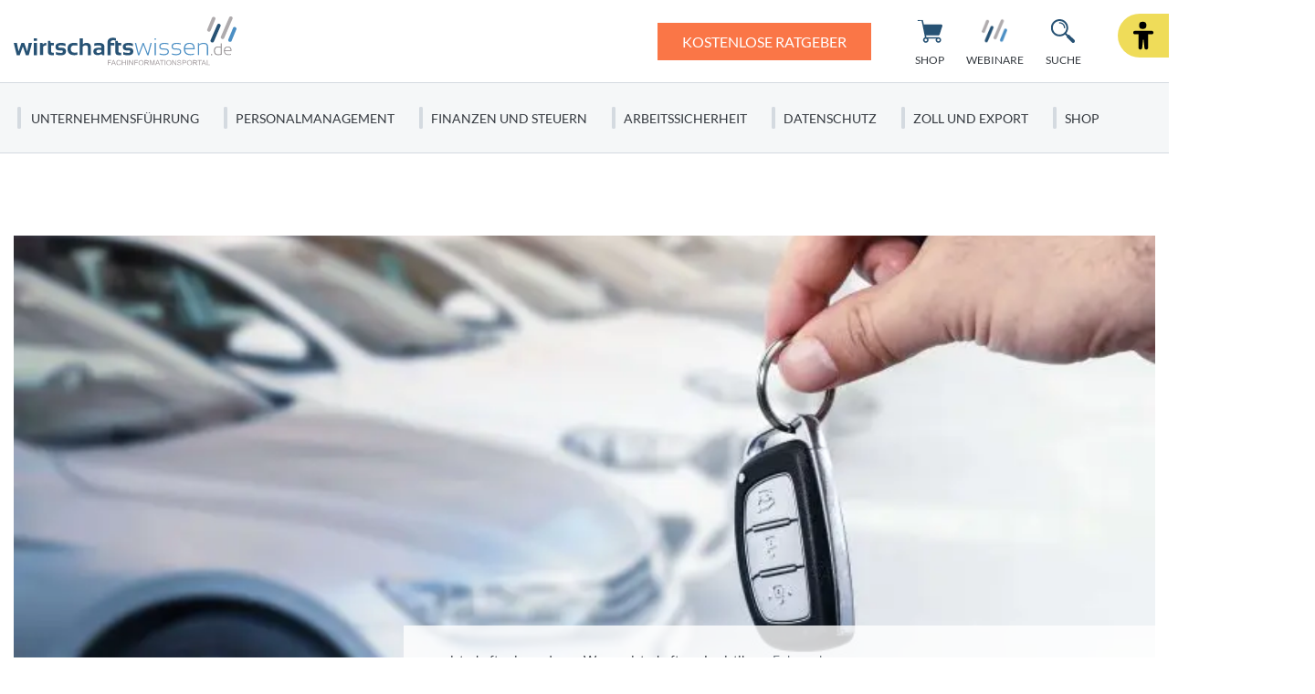

--- FILE ---
content_type: text/html; charset=UTF-8
request_url: https://www.wirtschaftswissen.de/warenwirtschaft/logistik/fuhrpark/
body_size: 25514
content:
<!doctype html>
<html lang="de">
    <head>
        <script src="https://5f3c395.ccm19.de/app/public/ccm19.js?apiKey=5d8c70493d06c746b56b4dfc2d0c01dafe9a1e0721f44a6d" referrerpolicy="origin"></script>

<meta charset="UTF-8">
<meta name="viewport" content="width=device-width, initial-scale=1">
<meta http-equiv="X-UA-Compatible" content="ie=edge">

<link rel="stylesheet" href="/app/themes/wirtschaftswissen/public/css/styles.76db7947b16cd83b5f53.css"/>
<link rel="icon" href="https://www.wirtschaftswissen.de/app/themes/wirtschaftswissen/public/img/wirtschaftswissen/favicon.png">

<link rel="canonical" href="https://www.wirtschaftswissen.de/warenwirtschaft/logistik/fuhrpark/">

    <meta name="wpId" content="2611">

<meta name="title" content="Fuhrparkmanagement: Aufgaben, Ziele und Regelungen - wirtschaftswissen.de">
<title>Fuhrparkmanagement: Aufgaben, Ziele und Regelungen - wirtschaftswissen.de</title>

    <meta name="description" content="So organisieren Sie Ihren Fuhrpark! Welche Aufgaben übernimmt das Fuhrparkmanagement? Was muss bei Finanzierung und Steuern beachtet werden?">

    <meta name="robots" content="max-snippet: -1, max-image-preview: large, max-video-preview: -1">

    <meta property="og:type" content="article">
    <meta property="og:title" content="Fuhrparkmanagement: Aufgaben, Ziele und Regelungen"/>
    <meta property="og:url" content="https://www.wirtschaftswissen.de/warenwirtschaft/logistik/fuhrpark/">
    <meta property="og:description" content="So organisieren Sie Ihren Fuhrpark! Welche Aufgaben übernimmt das Fuhrparkmanagement? Was muss bei Finanzierung und Steuern beachtet werden?"/>
    <meta property="og:image" content="https://static.wirtschaftswissen.de/wp-content/uploads/2019/06/Firmenwagen-kaufen-oder-leasen-ado-scaled.jpeg">

    <meta name="twitter:card" content="summary_large_image">
    <meta property="twitter:title" content="Fuhrparkmanagement: Aufgaben, Ziele und Regelungen"/>
    <meta property="twitter:url" content="https://www.wirtschaftswissen.de/warenwirtschaft/logistik/fuhrpark/"/>
    <meta property="twitter:description" content="So organisieren Sie Ihren Fuhrpark! Welche Aufgaben übernimmt das Fuhrparkmanagement? Was muss bei Finanzierung und Steuern beachtet werden?"/>
    <meta property="twitter:image" content="">

<link rel="preload" href="/app/themes/wirtschaftswissen/public/fonts/wirtschaftswissen/lato-v23-latin-regular.woff2" as="font" type="font/woff2" crossorigin>
<link rel="preload" href="/app/themes/wirtschaftswissen/public/fonts/wirtschaftswissen/Lato-Semibold.woff2" as="font" type="font/woff2" crossorigin>
<link rel="preload" href="/app/themes/wirtschaftswissen/public/fonts/wirtschaftswissen/lato-v23-latin-900.woff2" as="font" type="font/woff2" crossorigin>

    <script>
      (window.__ba = window.__ba || {}).publisher = window.__ba.publisher || {};
      window.__ba.publisher.section = 'rotation';
      window.__ba.publisher.keywords = '';
    </script>
    <script type="text/javascript" src="https://storage.googleapis.com/ba_utils/wirtschaftswissen.de.js"></script>

<link rel="stylesheet" href="https://www.wirtschaftswissen.de/wp/wp-includes/css/classic-themes.min.css?ver=6.9" type="text/css"media="all" />
<link rel="stylesheet" href="https://www.wirtschaftswissen.de/wp/wp-includes/css/dist/block-library/common.min.css?ver=6.9" type="text/css"media="all" />
<link rel="stylesheet" href="https://www.wirtschaftswissen.de/app/plugins/wp-plugin-captcha/dist/wp-captcha.css?id=293126c8fb8adcabc59c242880624424" type="text/css"media="all" />
<link rel="stylesheet" href="https://www.wirtschaftswissen.de/wp/wp-includes/blocks/list/style.min.css?ver=6.9" type="text/css"media="all" />
<link rel="stylesheet" href="https://www.wirtschaftswissen.de/wp/wp-includes/blocks/paragraph/style.min.css?ver=6.9" type="text/css"media="all" />
<link rel="stylesheet" href="https://www.wirtschaftswissen.de/wp/wp-includes/blocks/heading/style.min.css?ver=6.9" type="text/css"media="all" />

    </head>

    <body class="noscript">
        <div class="sticky-header sticky-top">
    <header class="header" is-element is-element-header>
        <a
                is-element
                is-element-theme-switch
                data-cta
                data-theme="barrierefreiheit"
                aria-label="Barrierefreiheits-Ansicht"
                aria-pressed="false"
                role="button"
                class="reader-btn"
                title="Zur barrierefreien Ansicht"
        ></a>
        <div class="container">
            <div class="row">
                <div class="col-3 col-lg-12"></div>
                <div class="col-6 col-lg-4">
                    <a href="/" class="header__wrapper header__logo">
                        <img src="/app/themes/wirtschaftswissen/public/img/wirtschaftswissen/ww_logo.svg" loading="eager" alt="wirtschaftswissen" height="63" width="280">
                    </a>
                </div>
                <div class="col-3 col-lg-8">
                                            <a href="/newsletter/" class="btn btn-primary btn--cta cta-desk" target="_parent">
                                                            <span class="btn__text">Kostenlose Ratgeber</span>
                                                    </a>
                                        <div class="header__links">
                                                    <a href="https://www.wirtschaftswissen.de/shop/" class="header__link buttons--desk text-center  " >
                                <div class="header__link__icon">
                                    <img src="/app/themes/wirtschaftswissen/public/img/wirtschaftswissen/icon-cart.svg" loading="eager" alt="Icon Shop" width="30" height="30">
                                </div>
                                <span class="hide-md">Shop</span>
                            </a>
                                                    <a href="https://www.wirtschaftswissen.de/newsletter/" class="header__link buttons--desk text-center hide-md button--cta" >
                                <div class="header__link__icon">
                                    <img src="/app/themes/wirtschaftswissen/public/img/wirtschaftswissen/icon-mail.svg" loading="eager" alt="Icon Ratgeber" width="30" height="30">
                                </div>
                                <span class="hide-md">Ratgeber</span>
                            </a>
                                                    <a href="https://www.wirtschaftswissen.de/webinare/" class="header__link buttons--desk text-center  " >
                                <div class="header__link__icon">
                                    <img src="/app/themes/wirtschaftswissen/public/img/wirtschaftswissen/favicon.png" loading="eager" alt="Icon Webinare" width="30" height="30">
                                </div>
                                <span class="hide-md">Webinare</span>
                            </a>
                                                <div id="SearchOpen" class="header__link text-center">
                            <div class="header__link__icon">
                                <img src="/app/themes/wirtschaftswissen/public/img/wirtschaftswissen/icon-search.svg" loading="eager" alt="Suche" width="36" height="36" />
                            </div>
                            <span class="hide-md">Suche</span>
                        </div>
                        <div class="header__search">
                            <form action="/suchergebnisse/" method="get">
                                <div class="search__input">
                                    <div class="form-display form-group">
                                        <img src="/app/themes/wirtschaftswissen/public/img/wirtschaftswissen/icon-search.svg" class="search__icon" alt="Suche" width="40" height="40" loading="eager" />
                                        <input id="search" type="text" class="form-control header__search__form-control" placeholder="Wonach suchen Sie?"
                                            name="search"
                                            value=""
                                            autocomplete="off"
                                        >
                                        <label for="search" class="control-label">Wonach suchen Sie?</label>
                                    </div>
                                    <div id="SearchClose" class="close-icon">
                                        <span class="vertical"></span>
                                        <span class="horizontal"></span>
                                    </div>
                                </div>
                                <div id="suggest" class="search__suggest">
                                    <div class="row suggestions-wrapper">
                                    </div>
                                    <div class="row">
                                        <div class="col-12">
                                            <div class="suggest__link">
                                                <span type="submit" class="more-link">Alle Ergebnisse anzeigen</span>
                                                <span class="link__arrow"></span>
                                            </div>
                                        </div>
                                    </div>

                                </div>
                            </form>
                        </div>
                    </div>
                </div>
            </div>
        </div>

        <nav class="mainmenu" is-element is-element-header>
            <div class="container">
                <input type="checkbox" name="" id="check">

                <div class="nav-btn">
                    <div class="nav-links">
                        <ul>
                                                                                                                        <li class="nav-link">
                                    <a href="https://www.wirtschaftswissen.de/unternehmensfuehrung/" title="gehe zu: Unternehmensführung" >Unternehmensführung</a><span class="nav-toggle"><span class="toggle-icon"></span></span>                                                                            <div class="dropdown first">
                                            <ul>
                                                                                                    <li class="dropdown-link">
                                                        <a href="https://www.wirtschaftswissen.de/unternehmensfuehrung/korrespondenz/" title="gehe zu: Korrespondenz" tabindex="-1" >Korrespondenz </a><span class="nav-toggle"><span class="toggle-icon"></span></span>                                                                                                                    <div class="dropdown second">
                                                                <ul>
                                                                                                                                            <li class="dropdown-link">
                                                                            <a href="https://www.wirtschaftswissen.de/unternehmensfuehrung/korrespondenz/geschaeftsbriefe-e-mails/" title="gehe zu: Geschäftsbriefe und E-Mails" tabindex="-1" >Geschäftsbriefe und E-Mails</a>
                                                                        </li>
                                                                                                                                            <li class="dropdown-link">
                                                                            <a href="https://www.wirtschaftswissen.de/unternehmensfuehrung/korrespondenz/anrede/" title="gehe zu: Anrede" tabindex="-1" >Anrede</a>
                                                                        </li>
                                                                                                                                            <li class="dropdown-link">
                                                                            <a href="https://www.wirtschaftswissen.de/unternehmensfuehrung/korrespondenz/business-englisch/" title="gehe zu: Business Englisch" tabindex="-1" >Business Englisch</a>
                                                                        </li>
                                                                                                                                            <li class="dropdown-link">
                                                                            <a href="https://www.wirtschaftswissen.de/unternehmensfuehrung/korrespondenz/rhetorik/" title="gehe zu: Rhetorik" tabindex="-1" >Rhetorik</a>
                                                                        </li>
                                                                                                                                    </ul>
                                                            </div>
                                                                                                            </li>
                                                                                                    <li class="dropdown-link">
                                                        <a href="https://www.wirtschaftswissen.de/existenzgruendung/" title="gehe zu: Existenzgründung" tabindex="-1" >Existenzgründung </a><span class="nav-toggle"><span class="toggle-icon"></span></span>                                                                                                                    <div class="dropdown second">
                                                                <ul>
                                                                                                                                            <li class="dropdown-link">
                                                                            <a href="https://www.wirtschaftswissen.de/existenzgruendung/geschaeftsideen/" title="gehe zu: Geschäftsideen" tabindex="-1" >Geschäftsideen</a>
                                                                        </li>
                                                                                                                                            <li class="dropdown-link">
                                                                            <a href="https://www.wirtschaftswissen.de/existenzgruendung/businessplan/" title="gehe zu: Businessplan" tabindex="-1" >Businessplan</a>
                                                                        </li>
                                                                                                                                            <li class="dropdown-link">
                                                                            <a href="https://www.wirtschaftswissen.de/existenzgruendung/rechtsform/" title="gehe zu: Rechtsform" tabindex="-1" >Rechtsform</a>
                                                                        </li>
                                                                                                                                            <li class="dropdown-link">
                                                                            <a href="https://www.wirtschaftswissen.de/existenzgruendung/gruendungsfinanzierung/" title="gehe zu: Gründungsfinanzierung" tabindex="-1" >Gründungsfinanzierung</a>
                                                                        </li>
                                                                                                                                    </ul>
                                                            </div>
                                                                                                            </li>
                                                                                                    <li class="dropdown-link">
                                                        <a href="https://www.wirtschaftswissen.de/unternehmensfuehrung/projektmanagement/" title="gehe zu: Projektmanagement" tabindex="-1" >Projektmanagement </a><span class="nav-toggle"><span class="toggle-icon"></span></span>                                                                                                                    <div class="dropdown second">
                                                                <ul>
                                                                                                                                            <li class="dropdown-link">
                                                                            <a href="https://www.wirtschaftswissen.de/unternehmensfuehrung/projektmanagement/in-nur-5-schritten-zur-fehlerfreien-projektplanung/" title="gehe zu: Projektplanung" tabindex="-1" >Projektplanung</a>
                                                                        </li>
                                                                                                                                            <li class="dropdown-link">
                                                                            <a href="https://www.wirtschaftswissen.de/unternehmensfuehrung/projektmanagement/projektmanagement-definition-projekt-kriterien-zur-abgrenzung-und-verschiedene-projektarten/" title="gehe zu: Projektarten" tabindex="-1" >Projektarten</a>
                                                                        </li>
                                                                                                                                            <li class="dropdown-link">
                                                                            <a href="https://www.wirtschaftswissen.de/unternehmensfuehrung/projektmanagement/projektdokumentation-je-genauer-sie-ist-desto-weniger-arbeit-haben-sie-mit-nachfolgeprojekten/" title="gehe zu: Projektdokumentation" tabindex="-1" >Projektdokumentation</a>
                                                                        </li>
                                                                                                                                            <li class="dropdown-link">
                                                                            <a href="https://www.wirtschaftswissen.de/unternehmensfuehrung/projektmanagement/7-kreativmethoden-wie-sie-funktionieren-und-wann-sie-sie-am-besten-einsetzen/" title="gehe zu: Kreativtechniken" tabindex="-1" >Kreativtechniken</a>
                                                                        </li>
                                                                                                                                    </ul>
                                                            </div>
                                                                                                            </li>
                                                                                                    <li class="dropdown-link">
                                                        <a href="https://www.wirtschaftswissen.de/unternehmensfuehrung/marketing/" title="gehe zu: Marketing" tabindex="-1" >Marketing </a><span class="nav-toggle"><span class="toggle-icon"></span></span>                                                                                                                    <div class="dropdown second">
                                                                <ul>
                                                                                                                                            <li class="dropdown-link">
                                                                            <a href="https://www.wirtschaftswissen.de/unternehmensfuehrung/marketing/unternehmenskommunikation/" title="gehe zu: Unternehmenskommunikation" tabindex="-1" >Unternehmenskommunikation</a>
                                                                        </li>
                                                                                                                                            <li class="dropdown-link">
                                                                            <a href="https://www.wirtschaftswissen.de/unternehmensfuehrung/marketing/vertrieb/" title="gehe zu: Vertrieb" tabindex="-1" >Vertrieb</a>
                                                                        </li>
                                                                                                                                            <li class="dropdown-link">
                                                                            <a href="https://www.wirtschaftswissen.de/unternehmensfuehrung/marketing/erfolgreiche-werbeanzeigen-gestalten-diese-10-grundregeln-helfen-ihnen-dabei/" title="gehe zu: Werbeanzeigen" tabindex="-1" >Werbeanzeigen</a>
                                                                        </li>
                                                                                                                                            <li class="dropdown-link">
                                                                            <a href="https://www.wirtschaftswissen.de/unternehmensfuehrung/marketing/so-ermitteln-sie-ihr-werbebudget-diese-4-methoden-sind-geeignet/" title="gehe zu: Werbebudget" tabindex="-1" >Werbebudget</a>
                                                                        </li>
                                                                                                                                    </ul>
                                                            </div>
                                                                                                            </li>
                                                                                                    <li class="dropdown-link">
                                                        <a href="https://www.wirtschaftswissen.de/unternehmensfuehrung/qualitaetsmanagement/" title="gehe zu: Qualitätsmanagement" tabindex="-1" >Qualitätsmanagement </a><span class="nav-toggle"><span class="toggle-icon"></span></span>                                                                                                                    <div class="dropdown second">
                                                                <ul>
                                                                                                                                            <li class="dropdown-link">
                                                                            <a href="https://www.wirtschaftswissen.de/unternehmensfuehrung/qualitaetsmanagement/qm-handbuch-so-erstellen-sie-eine-uebersichtliche-gliederung/" title="gehe zu: QM-Handbuch" tabindex="-1" >QM-Handbuch</a>
                                                                        </li>
                                                                                                                                            <li class="dropdown-link">
                                                                            <a href="https://www.wirtschaftswissen.de/unternehmensfuehrung/qualitaetsmanagement/mit-qualitaetszielen-unterstuetzen-sie-die-umsetzung-ihrer-qualitaetspolitik-auf-operativer-ebene/" title="gehe zu: Qualitätsziele" tabindex="-1" >Qualitätsziele</a>
                                                                        </li>
                                                                                                                                            <li class="dropdown-link">
                                                                            <a href="https://www.wirtschaftswissen.de/unternehmensfuehrung/qualitaetsmanagement/qualitaetsmanagement-mit-dem-efqm-modell/" title="gehe zu: EFQM-Modell" tabindex="-1" >EFQM-Modell</a>
                                                                        </li>
                                                                                                                                    </ul>
                                                            </div>
                                                                                                            </li>
                                                                                                    <li class="dropdown-link">
                                                        <a href="https://www.wirtschaftswissen.de/unternehmensfuehrung/selbstmanagement/" title="gehe zu: Selbstmanagement" tabindex="-1" >Selbstmanagement </a><span class="nav-toggle"><span class="toggle-icon"></span></span>                                                                                                                    <div class="dropdown second">
                                                                <ul>
                                                                                                                                            <li class="dropdown-link">
                                                                            <a href="https://www.wirtschaftswissen.de/unternehmensfuehrung/selbstmanagement/zeitmanagement/" title="gehe zu: Zeitmanagement" tabindex="-1" >Zeitmanagement</a>
                                                                        </li>
                                                                                                                                            <li class="dropdown-link">
                                                                            <a href="https://www.wirtschaftswissen.de/unternehmensfuehrung/bueroorganisation/" title="gehe zu: Büroorganisation" tabindex="-1" >Büroorganisation</a>
                                                                        </li>
                                                                                                                                    </ul>
                                                            </div>
                                                                                                            </li>
                                                                                                    <li class="dropdown-link">
                                                        <a href="https://www.wirtschaftswissen.de/unternehmensfuehrung/change-management/" title="gehe zu: Change-Management" tabindex="-1" >Change-Management </a><span class="nav-toggle"><span class="toggle-icon"></span></span>                                                                                                                    <div class="dropdown second">
                                                                <ul>
                                                                                                                                            <li class="dropdown-link">
                                                                            <a href="https://www.wirtschaftswissen.de/unternehmensfuehrung/change-management/5phasenmodellkrgerrichtigverstehenundlernen/" title="gehe zu: 5-Phasen-Modell nach Krüger" tabindex="-1" >5-Phasen-Modell nach Krüger</a>
                                                                        </li>
                                                                                                                                    </ul>
                                                            </div>
                                                                                                            </li>
                                                                                                    <li class="dropdown-link">
                                                        <a href="https://www.wirtschaftswissen.de/unternehmensfuehrung/versicherung-haftung/" title="gehe zu: Versicherung und Haftung" tabindex="-1" >Versicherung und Haftung </a><span class="nav-toggle"><span class="toggle-icon"></span></span>                                                                                                                    <div class="dropdown second">
                                                                <ul>
                                                                                                                                            <li class="dropdown-link">
                                                                            <a href="https://www.wirtschaftswissen.de/unternehmensfuehrung/versicherung-haftung/haftung-bei-firmenuebernahme-bezahlen-sie-keine-alten-schulden/" title="gehe zu: Haftung bei Firmenübernahme" tabindex="-1" >Haftung bei Firmenübernahme</a>
                                                                        </li>
                                                                                                                                    </ul>
                                                            </div>
                                                                                                            </li>
                                                                                            </ul>

                                            <div class="menu__buttons buttons--desk">
                                                <div class="icon-links">
                                                                                                            <a href="https://www.wirtschaftswissen.de/shop/" class="icon__button "  tabindex="-1">
                                                            <img src="/app/themes/wirtschaftswissen/public/img/wirtschaftswissen/icon-cart.svg" loading="lazy" class="icon" alt="Icon Shop" width="30" height="30">
                                                            Shop
                                                        </a>
                                                                                                            <a href="https://www.wirtschaftswissen.de/newsletter/" class="icon__button button--cta"  tabindex="-1">
                                                            <img src="/app/themes/wirtschaftswissen/public/img/wirtschaftswissen/icon-mail.svg" loading="lazy" class="icon" alt="Icon Ratgeber" width="30" height="30">
                                                            Ratgeber
                                                        </a>
                                                                                                            <a href="https://www.wirtschaftswissen.de/webinare/" class="icon__button "  tabindex="-1">
                                                            <img src="/app/themes/wirtschaftswissen/public/img/wirtschaftswissen/favicon.png" loading="lazy" class="icon" alt="Icon Webinare" width="30" height="30">
                                                            Webinare
                                                        </a>
                                                                                                    </div>
                                            </div>
                                        </div>
                                                                    </li>
                                                                                            <li class="nav-link">
                                    <a href="https://www.wirtschaftswissen.de/personalmanagement/" title="gehe zu: Personalmanagement" >Personalmanagement</a><span class="nav-toggle"><span class="toggle-icon"></span></span>                                                                            <div class="dropdown first">
                                            <ul>
                                                                                                    <li class="dropdown-link">
                                                        <a href="https://www.wirtschaftswissen.de/personalmanagement/arbeitsrecht/" title="gehe zu: Arbeitsrecht" tabindex="-1" >Arbeitsrecht </a><span class="nav-toggle"><span class="toggle-icon"></span></span>                                                                                                                    <div class="dropdown second">
                                                                <ul>
                                                                                                                                            <li class="dropdown-link">
                                                                            <a href="https://www.wirtschaftswissen.de/personalmanagement/arbeitsrecht/arbeitsunfaehigkeit/" title="gehe zu: Arbeitsunfähigkeit" tabindex="-1" >Arbeitsunfähigkeit</a>
                                                                        </li>
                                                                                                                                            <li class="dropdown-link">
                                                                            <a href="https://www.wirtschaftswissen.de/personalmanagement/arbeitsrecht/mutterschutz-elternzeit/" title="gehe zu: Mutterschutz und Elternzeit" tabindex="-1" >Mutterschutz und Elternzeit</a>
                                                                        </li>
                                                                                                                                            <li class="dropdown-link">
                                                                            <a href="https://www.wirtschaftswissen.de/personalmanagement/arbeitsrecht/arbeitnehmervertretung/" title="gehe zu: Arbeitnehmervertretung" tabindex="-1" >Arbeitnehmervertretung</a>
                                                                        </li>
                                                                                                                                            <li class="dropdown-link">
                                                                            <a href="https://www.wirtschaftswissen.de/personalmanagement/arbeitsrecht/verguetung/" title="gehe zu: Vergütung" tabindex="-1" >Vergütung</a>
                                                                        </li>
                                                                                                                                            <li class="dropdown-link">
                                                                            <a href="https://www.wirtschaftswissen.de/personalmanagement/arbeitsrecht/verguetung/lohnnebenkosten/" title="gehe zu: Lohnnebenkosten" tabindex="-1" >Lohnnebenkosten</a>
                                                                        </li>
                                                                                                                                    </ul>
                                                            </div>
                                                                                                            </li>
                                                                                                    <li class="dropdown-link">
                                                        <a href="https://www.wirtschaftswissen.de/personalmanagement/arbeitsrecht/arbeitsverhaeltnis/" title="gehe zu: Arbeitsverhältnis" tabindex="-1" >Arbeitsverhältnis </a><span class="nav-toggle"><span class="toggle-icon"></span></span>                                                                                                                    <div class="dropdown second">
                                                                <ul>
                                                                                                                                            <li class="dropdown-link">
                                                                            <a href="https://www.wirtschaftswissen.de/personalmanagement/arbeitsrecht/arbeitsvertrag/" title="gehe zu: Arbeitsvertrag" tabindex="-1" >Arbeitsvertrag</a>
                                                                        </li>
                                                                                                                                            <li class="dropdown-link">
                                                                            <a href="https://www.wirtschaftswissen.de/personalmanagement/arbeitsrecht/arbeitszeugnis/" title="gehe zu: Arbeitszeugnis" tabindex="-1" >Arbeitszeugnis</a>
                                                                        </li>
                                                                                                                                            <li class="dropdown-link">
                                                                            <a href="https://www.wirtschaftswissen.de/personalmanagement/arbeitsrecht/kuendigung/" title="gehe zu: Kündigung" tabindex="-1" >Kündigung</a>
                                                                        </li>
                                                                                                                                            <li class="dropdown-link">
                                                                            <a href="https://www.wirtschaftswissen.de/personalmanagement/arbeitsrecht/urlaubsanspruch/" title="gehe zu: Urlaubsanspruch" tabindex="-1" >Urlaubsanspruch</a>
                                                                        </li>
                                                                                                                                            <li class="dropdown-link">
                                                                            <a href="https://www.wirtschaftswissen.de/personalmanagement/arbeitsrecht/arbeitszeit/" title="gehe zu: Arbeitszeit" tabindex="-1" >Arbeitszeit</a>
                                                                        </li>
                                                                                                                                    </ul>
                                                            </div>
                                                                                                            </li>
                                                                                                    <li class="dropdown-link">
                                                        <a href="https://www.wirtschaftswissen.de/personalmanagement/mitarbeiterfuehrung/" title="gehe zu: Mitarbeiterführung" tabindex="-1" >Mitarbeiterführung </a><span class="nav-toggle"><span class="toggle-icon"></span></span>                                                                                                                    <div class="dropdown second">
                                                                <ul>
                                                                                                                                            <li class="dropdown-link">
                                                                            <a href="https://www.wirtschaftswissen.de/personalmanagement/mitarbeiterfuehrung/mitarbeitermotivation/" title="gehe zu: Mitarbeitermotivation" tabindex="-1" >Mitarbeitermotivation</a>
                                                                        </li>
                                                                                                                                            <li class="dropdown-link">
                                                                            <a href="https://www.wirtschaftswissen.de/personalmanagement/mitarbeiterfuehrung/mitarbeitergespraeche/" title="gehe zu: Mitarbeitergespräche" tabindex="-1" >Mitarbeitergespräche</a>
                                                                        </li>
                                                                                                                                            <li class="dropdown-link">
                                                                            <a href="https://www.wirtschaftswissen.de/personalmanagement/mitarbeiterfuehrung/konfliktmanagement/" title="gehe zu: Konfliktmanagement" tabindex="-1" >Konfliktmanagement</a>
                                                                        </li>
                                                                                                                                            <li class="dropdown-link">
                                                                            <a href="https://www.wirtschaftswissen.de/personalmanagement/mitarbeiterfuehrung/fuehrungsstile-und-fuehrungsverhalten-einen-authentischen-fuehrungsstil-entwickeln/" title="gehe zu: Führungsstile" tabindex="-1" >Führungsstile</a>
                                                                        </li>
                                                                                                                                            <li class="dropdown-link">
                                                                            <a href="https://www.wirtschaftswissen.de/personalmanagement/mitarbeiterfuehrung/konflikten-vorbeugen-mit-einem-positiven-betriebsklima-kein-problem/" title="gehe zu: Betriebsklima" tabindex="-1" >Betriebsklima</a>
                                                                        </li>
                                                                                                                                    </ul>
                                                            </div>
                                                                                                            </li>
                                                                                                    <li class="dropdown-link">
                                                        <a href="https://www.wirtschaftswissen.de/personalmanagement/recruiting/" title="gehe zu: Recruiting" tabindex="-1" >Recruiting </a><span class="nav-toggle"><span class="toggle-icon"></span></span>                                                                                                                    <div class="dropdown second">
                                                                <ul>
                                                                                                                                            <li class="dropdown-link">
                                                                            <a href="https://www.wirtschaftswissen.de/personalmanagement/recruiting/personalplanung/" title="gehe zu: Personalplanung" tabindex="-1" >Personalplanung</a>
                                                                        </li>
                                                                                                                                            <li class="dropdown-link">
                                                                            <a href="https://www.wirtschaftswissen.de/personalmanagement/recruiting/methodenderpersonalplanung-welchesinddie4besten/" title="gehe zu: Personalbedarfsplanung" tabindex="-1" >Personalbedarfsplanung</a>
                                                                        </li>
                                                                                                                                            <li class="dropdown-link">
                                                                            <a href="https://www.wirtschaftswissen.de/personalmanagement/recruiting/bewerbermanagement/stellenbeschreibungen-inhalt-form-vor-und-nachteile/" title="gehe zu: Stellenbeschreibung" tabindex="-1" >Stellenbeschreibung</a>
                                                                        </li>
                                                                                                                                            <li class="dropdown-link">
                                                                            <a href="https://www.wirtschaftswissen.de/personalmanagement/recruiting/bewerbermanagement/" title="gehe zu: Bewerbermanagement" tabindex="-1" >Bewerbermanagement</a>
                                                                        </li>
                                                                                                                                            <li class="dropdown-link">
                                                                            <a href="https://www.wirtschaftswissen.de/personalmanagement/recruiting/einarbeitung-neuer-mitarbeiter-nach-dem-3-phasen-modell/" title="gehe zu: Einarbeitung" tabindex="-1" >Einarbeitung</a>
                                                                        </li>
                                                                                                                                    </ul>
                                                            </div>
                                                                                                            </li>
                                                                                                    <li class="dropdown-link">
                                                        <a href="https://www.wirtschaftswissen.de/personalmanagement/ausbildung/" title="gehe zu: Ausbildung" tabindex="-1" >Ausbildung </a>                                                                                                            </li>
                                                                                                    <li class="dropdown-link">
                                                        <a href="https://www.wirtschaftswissen.de/personalmanagement/personalentwicklung/" title="gehe zu: Personalentwicklung" tabindex="-1" >Personalentwicklung </a><span class="nav-toggle"><span class="toggle-icon"></span></span>                                                                                                                    <div class="dropdown second">
                                                                <ul>
                                                                                                                                            <li class="dropdown-link">
                                                                            <a href="https://www.wirtschaftswissen.de/personalmanagement/personalentwicklung/personalbeurteilung/" title="gehe zu: Personalbeurteilung" tabindex="-1" >Personalbeurteilung</a>
                                                                        </li>
                                                                                                                                    </ul>
                                                            </div>
                                                                                                            </li>
                                                                                            </ul>

                                            <div class="menu__buttons buttons--desk">
                                                <div class="icon-links">
                                                                                                            <a href="https://www.wirtschaftswissen.de/shop/" class="icon__button "  tabindex="-1">
                                                            <img src="/app/themes/wirtschaftswissen/public/img/wirtschaftswissen/icon-cart.svg" loading="lazy" class="icon" alt="Icon Shop" width="30" height="30">
                                                            Shop
                                                        </a>
                                                                                                            <a href="https://www.wirtschaftswissen.de/newsletter/" class="icon__button button--cta"  tabindex="-1">
                                                            <img src="/app/themes/wirtschaftswissen/public/img/wirtschaftswissen/icon-mail.svg" loading="lazy" class="icon" alt="Icon Ratgeber" width="30" height="30">
                                                            Ratgeber
                                                        </a>
                                                                                                            <a href="https://www.wirtschaftswissen.de/webinare/" class="icon__button "  tabindex="-1">
                                                            <img src="/app/themes/wirtschaftswissen/public/img/wirtschaftswissen/favicon.png" loading="lazy" class="icon" alt="Icon Webinare" width="30" height="30">
                                                            Webinare
                                                        </a>
                                                                                                    </div>
                                            </div>
                                        </div>
                                                                    </li>
                                                                                            <li class="nav-link">
                                    <a href="https://www.wirtschaftswissen.de/finanzen-steuern/" title="gehe zu: Finanzen und Steuern" >Finanzen und Steuern</a><span class="nav-toggle"><span class="toggle-icon"></span></span>                                                                            <div class="dropdown first">
                                            <ul>
                                                                                                    <li class="dropdown-link">
                                                        <a href="https://www.wirtschaftswissen.de/finanzen-steuern/rechnungsstellung/" title="gehe zu: Rechnungsstellung" tabindex="-1" >Rechnungsstellung </a><span class="nav-toggle"><span class="toggle-icon"></span></span>                                                                                                                    <div class="dropdown second">
                                                                <ul>
                                                                                                                                            <li class="dropdown-link">
                                                                            <a href="https://www.wirtschaftswissen.de/finanzen-steuern/rechnungsstellung/rechnungspruefung-so-vermeiden-sie-kosten-fehlerhafter-rechnungen/" title="gehe zu: Rechnungsprüfung" tabindex="-1" >Rechnungsprüfung</a>
                                                                        </li>
                                                                                                                                            <li class="dropdown-link">
                                                                            <a href="https://www.wirtschaftswissen.de/finanzen-steuern/rechnungsstellung/rechnungskorrektur-definition-ablauf-und-pflichtangaben/" title="gehe zu: Rechnungskorrektur" tabindex="-1" >Rechnungskorrektur</a>
                                                                        </li>
                                                                                                                                            <li class="dropdown-link">
                                                                            <a href="https://www.wirtschaftswissen.de/finanzen-steuern/rechnungsstellung/mahnungen-verschicken-wann-und-wie/" title="gehe zu: Mahnungen" tabindex="-1" >Mahnungen</a>
                                                                        </li>
                                                                                                                                            <li class="dropdown-link">
                                                                            <a href="https://www.wirtschaftswissen.de/finanzen-steuern/rechnungsstellung/verzugszinsen-berechnen-bei-einer-ausstehenden-forderung-wie-geht-das/" title="gehe zu: Verzugszinsen" tabindex="-1" >Verzugszinsen</a>
                                                                        </li>
                                                                                                                                            <li class="dropdown-link">
                                                                            <a href="https://www.wirtschaftswissen.de/finanzen-steuern/rechnungsstellung/darf-ihr-kunde-einfach-von-ihrer-rechnung-skonto-abziehen/" title="gehe zu: Skonto" tabindex="-1" >Skonto</a>
                                                                        </li>
                                                                                                                                    </ul>
                                                            </div>
                                                                                                            </li>
                                                                                                    <li class="dropdown-link">
                                                        <a href="https://www.wirtschaftswissen.de/finanzen-steuern/buchhaltung/" title="gehe zu: Buchhaltung" tabindex="-1" >Buchhaltung </a><span class="nav-toggle"><span class="toggle-icon"></span></span>                                                                                                                    <div class="dropdown second">
                                                                <ul>
                                                                                                                                            <li class="dropdown-link">
                                                                            <a href="https://www.wirtschaftswissen.de/finanzen-steuern/buchhaltung/bilanzierung-einfach-erklaert-inhalte-pflichten-und-beispiele/" title="gehe zu: Bilanzierung" tabindex="-1" >Bilanzierung</a>
                                                                        </li>
                                                                                                                                            <li class="dropdown-link">
                                                                            <a href="https://www.wirtschaftswissen.de/finanzen-steuern/buchhaltung/einnahmenueberschussrechnung-aufbau-grenzen-und-anleitung/" title="gehe zu: Einnahmenüberschussrechnung" tabindex="-1" >Einnahmenüberschussrechnung</a>
                                                                        </li>
                                                                                                                                            <li class="dropdown-link">
                                                                            <a href="https://www.wirtschaftswissen.de/finanzen-steuern/buchhaltung/jahresabschluss-definition-fristen-und-durchfuehrung/" title="gehe zu: Jahresabschluss" tabindex="-1" >Jahresabschluss</a>
                                                                        </li>
                                                                                                                                            <li class="dropdown-link">
                                                                            <a href="https://www.wirtschaftswissen.de/finanzen-steuern/buchhaltung/betriebsausgaben-check-was-sie-steuerlich-geltend-machen-koennen/" title="gehe zu: Betriebsausgaben" tabindex="-1" >Betriebsausgaben</a>
                                                                        </li>
                                                                                                                                            <li class="dropdown-link">
                                                                            <a href="https://www.wirtschaftswissen.de/finanzen-steuern/buchhaltung/16-fragen-rund-um-die-betriebspruefung/" title="gehe zu: Betriebsprüfung" tabindex="-1" >Betriebsprüfung</a>
                                                                        </li>
                                                                                                                                    </ul>
                                                            </div>
                                                                                                            </li>
                                                                                                    <li class="dropdown-link">
                                                        <a href="https://www.wirtschaftswissen.de/finanzen-steuern/buchhaltung/abschreibung/" title="gehe zu: Abschreibung" tabindex="-1" >Abschreibung </a><span class="nav-toggle"><span class="toggle-icon"></span></span>                                                                                                                    <div class="dropdown second">
                                                                <ul>
                                                                                                                                            <li class="dropdown-link">
                                                                            <a href="https://www.wirtschaftswissen.de/finanzen-steuern/buchhaltung/abschreibung/abschreibung-pkw/" title="gehe zu: Abschreibung Pkw" tabindex="-1" >Abschreibung Pkw</a>
                                                                        </li>
                                                                                                                                            <li class="dropdown-link">
                                                                            <a href="https://www.wirtschaftswissen.de/finanzen-steuern/buchhaltung/abschreibung/abschreibung-beim-betriebsgebaeude/" title="gehe zu: Abschreibung von Betriebsgebäuden" tabindex="-1" >Abschreibung von Betriebsgebäuden</a>
                                                                        </li>
                                                                                                                                            <li class="dropdown-link">
                                                                            <a href="https://www.wirtschaftswissen.de/finanzen-steuern/buchhaltung/abschreibung/geringwertige-wirtschaftsgueter-anlagevermoegen-einfacher-abschreiben/" title="gehe zu: Geringwertige Wirtschaftsgüter" tabindex="-1" >Geringwertige Wirtschaftsgüter</a>
                                                                        </li>
                                                                                                                                            <li class="dropdown-link">
                                                                            <a href="https://www.wirtschaftswissen.de/finanzen-steuern/buchhaltung/abschreibung/abschreibung-ihre-software-ist-im-zweifel-immateriell/" title="gehe zu: Abschreibung von Software" tabindex="-1" >Abschreibung von Software</a>
                                                                        </li>
                                                                                                                                            <li class="dropdown-link">
                                                                            <a href="https://www.wirtschaftswissen.de/finanzen-steuern/buchhaltung/abschreibung/laptops-computer-smartphone-neue-abschreibungsmoeglichkeiten-fuer-unternehmen/" title="gehe zu: Abschreibung mobiler Geräte" tabindex="-1" >Abschreibung mobiler Geräte</a>
                                                                        </li>
                                                                                                                                    </ul>
                                                            </div>
                                                                                                            </li>
                                                                                                    <li class="dropdown-link">
                                                        <a href="https://www.wirtschaftswissen.de/finanzen-steuern/steuerrecht/" title="gehe zu: Steuerrecht" tabindex="-1" >Steuerrecht </a><span class="nav-toggle"><span class="toggle-icon"></span></span>                                                                                                                    <div class="dropdown second">
                                                                <ul>
                                                                                                                                            <li class="dropdown-link">
                                                                            <a href="https://www.wirtschaftswissen.de/finanzen-steuern/steuerrecht/vorsteuer-definition-regelungen-und-beispiele/" title="gehe zu: Vorsteuer" tabindex="-1" >Vorsteuer</a>
                                                                        </li>
                                                                                                                                            <li class="dropdown-link">
                                                                            <a href="https://www.wirtschaftswissen.de/finanzen-steuern/steuerrecht/einkommensteuer-definition-berechnung-steuersatz-freibetraege/" title="gehe zu: Einkommensteuer" tabindex="-1" >Einkommensteuer</a>
                                                                        </li>
                                                                                                                                            <li class="dropdown-link">
                                                                            <a href="https://www.wirtschaftswissen.de/finanzen-steuern/steuerrecht/koerperschaftsteuer-was-das-ist-und-wer-sie-wann-wie-zahlen-muss/" title="gehe zu: Körperschaftsteuer" tabindex="-1" >Körperschaftsteuer</a>
                                                                        </li>
                                                                                                                                            <li class="dropdown-link">
                                                                            <a href="https://www.wirtschaftswissen.de/finanzen-steuern/steuerrecht/steuerfreie-innergemeinschaftliche-lieferung-voraussetzungen-nachweis/" title="gehe zu: Innergemeinschaftliche Lieferung" tabindex="-1" >Innergemeinschaftliche Lieferung</a>
                                                                        </li>
                                                                                                                                            <li class="dropdown-link">
                                                                            <a href="https://www.wirtschaftswissen.de/finanzen-steuern/buchhaltung/so-werden-spenden-richtig-verbucht/" title="gehe zu: Spenden steuerlich absetzen" tabindex="-1" >Spenden steuerlich absetzen</a>
                                                                        </li>
                                                                                                                                    </ul>
                                                            </div>
                                                                                                            </li>
                                                                                                    <li class="dropdown-link">
                                                        <a href="https://www.wirtschaftswissen.de/finanzen-steuern/steuerrecht/umsatzsteuer-unterschiede-und-berechnung/" title="gehe zu: Umsatzsteuer" tabindex="-1" >Umsatzsteuer </a><span class="nav-toggle"><span class="toggle-icon"></span></span>                                                                                                                    <div class="dropdown second">
                                                                <ul>
                                                                                                                                            <li class="dropdown-link">
                                                                            <a href="https://www.wirtschaftswissen.de/finanzen-steuern/steuerrecht/umsatzsteuervoranmeldung-regeln-tipps-anleitung-fuer-unternehmer/" title="gehe zu: Umsatzsteuervoranmeldung" tabindex="-1" >Umsatzsteuervoranmeldung</a>
                                                                        </li>
                                                                                                                                            <li class="dropdown-link">
                                                                            <a href="https://www.wirtschaftswissen.de/finanzen-steuern/steuerrecht/umsatzsteuer-sonderpruefung-angekuendigt-achten-sie-auf-diese-punkte/" title="gehe zu: Umsatzsteuer-Sonderprüfung" tabindex="-1" >Umsatzsteuer-Sonderprüfung</a>
                                                                        </li>
                                                                                                                                            <li class="dropdown-link">
                                                                            <a href="https://www.wirtschaftswissen.de/finanzen-steuern/steuerrecht/umsatzsteuer-identifikationsnummer-ust-id-beantragung-pruefung/" title="gehe zu: USt-ID beantragen" tabindex="-1" >USt-ID beantragen</a>
                                                                        </li>
                                                                                                                                            <li class="dropdown-link">
                                                                            <a href="https://www.wirtschaftswissen.de/finanzen-steuern/steuerrecht/umsatzsteuer-id-pruefen/" title="gehe zu: USt-ID prüfen" tabindex="-1" >USt-ID prüfen</a>
                                                                        </li>
                                                                                                                                            <li class="dropdown-link">
                                                                            <a href="https://www.wirtschaftswissen.de/finanzen-steuern/steuerrecht/reverse-charge-verfahren/" title="gehe zu: Reverse-Charge-Verfahren" tabindex="-1" >Reverse-Charge-Verfahren</a>
                                                                        </li>
                                                                                                                                    </ul>
                                                            </div>
                                                                                                            </li>
                                                                                                    <li class="dropdown-link">
                                                        <a href="https://www.wirtschaftswissen.de/finanzen-steuern/steuerrecht/firmenwagen/" title="gehe zu: Firmenwagen" tabindex="-1" >Firmenwagen </a><span class="nav-toggle"><span class="toggle-icon"></span></span>                                                                                                                    <div class="dropdown second">
                                                                <ul>
                                                                                                                                            <li class="dropdown-link">
                                                                            <a href="https://www.wirtschaftswissen.de/finanzen-steuern/steuerrecht/firmenwagen/firmenwagen-bruttolistenpreis-ermitteln-leicht-gemacht/" title="gehe zu: Bruttolistenpreis ermitteln" tabindex="-1" >Bruttolistenpreis ermitteln</a>
                                                                        </li>
                                                                                                                                            <li class="dropdown-link">
                                                                            <a href="https://www.wirtschaftswissen.de/finanzen-steuern/steuerrecht/firmenwagen/krankengeld-und-dienstwagen-wie-rechnet-man-das-ab/" title="gehe zu: Dienstwagen bei Krankengeldbezug" tabindex="-1" >Dienstwagen bei Krankengeldbezug</a>
                                                                        </li>
                                                                                                                                            <li class="dropdown-link">
                                                                            <a href="https://www.wirtschaftswissen.de/finanzen-steuern/steuerrecht/firmenwagen/umsatzsteuer-die-falle-beim-firmenwagen-verkauf/" title="gehe zu: Firmenwagen verkaufen" tabindex="-1" >Firmenwagen verkaufen</a>
                                                                        </li>
                                                                                                                                            <li class="dropdown-link">
                                                                            <a href="https://www.wirtschaftswissen.de/finanzen-steuern/steuerrecht/firmenwagen/dienstwagen-umfang-der-privatnutzung-wo-sie-grenzen-ziehen-sollten/" title="gehe zu: Privatnutzung vom Firmenwagen" tabindex="-1" >Privatnutzung vom Firmenwagen</a>
                                                                        </li>
                                                                                                                                            <li class="dropdown-link">
                                                                            <a href="https://www.wirtschaftswissen.de/finanzen-steuern/steuerrecht/firmenwagen/betriebliche-nutzung-privater-pkws/" title="gehe zu: Betriebliche Nutzung privater Pkws" tabindex="-1" >Betriebliche Nutzung privater Pkws</a>
                                                                        </li>
                                                                                                                                    </ul>
                                                            </div>
                                                                                                            </li>
                                                                                                    <li class="dropdown-link">
                                                        <a href="https://www.wirtschaftswissen.de/finanzen-steuern/reisekosten/" title="gehe zu: Reisekosten" tabindex="-1" >Reisekosten </a><span class="nav-toggle"><span class="toggle-icon"></span></span>                                                                                                                    <div class="dropdown second">
                                                                <ul>
                                                                                                                                            <li class="dropdown-link">
                                                                            <a href="https://www.wirtschaftswissen.de/finanzen-steuern/reisekosten/verpflegungsmehraufwand-bei-dienstreise-gesetzliche-vorschriften/" title="gehe zu: Verpflegungsmehraufwand" tabindex="-1" >Verpflegungsmehraufwand</a>
                                                                        </li>
                                                                                                                                            <li class="dropdown-link">
                                                                            <a href="https://www.wirtschaftswissen.de/finanzen-steuern/steuerrecht/entfernungspauschale/" title="gehe zu: Entfernungspauschale" tabindex="-1" >Entfernungspauschale</a>
                                                                        </li>
                                                                                                                                            <li class="dropdown-link">
                                                                            <a href="https://www.wirtschaftswissen.de/finanzen-steuern/reisekosten/geschaeftsreise-mit-familie-wie-steuerlich-absetzen/" title="gehe zu: Geschäftsreise mit Familie absetzen" tabindex="-1" >Geschäftsreise mit Familie absetzen</a>
                                                                        </li>
                                                                                                                                    </ul>
                                                            </div>
                                                                                                            </li>
                                                                                                    <li class="dropdown-link">
                                                        <a href="https://www.wirtschaftswissen.de/finanzen-steuern/controlling/" title="gehe zu: Controlling" tabindex="-1" >Controlling </a><span class="nav-toggle"><span class="toggle-icon"></span></span>                                                                                                                    <div class="dropdown second">
                                                                <ul>
                                                                                                                                            <li class="dropdown-link">
                                                                            <a href="https://www.wirtschaftswissen.de/finanzen-steuern/controlling/benchmarking-definition-vor-und-nachteile/" title="gehe zu: Benchmarking" tabindex="-1" >Benchmarking</a>
                                                                        </li>
                                                                                                                                    </ul>
                                                            </div>
                                                                                                            </li>
                                                                                            </ul>

                                            <div class="menu__buttons buttons--desk">
                                                <div class="icon-links">
                                                                                                            <a href="https://www.wirtschaftswissen.de/shop/" class="icon__button "  tabindex="-1">
                                                            <img src="/app/themes/wirtschaftswissen/public/img/wirtschaftswissen/icon-cart.svg" loading="lazy" class="icon" alt="Icon Shop" width="30" height="30">
                                                            Shop
                                                        </a>
                                                                                                            <a href="https://www.wirtschaftswissen.de/newsletter/" class="icon__button button--cta"  tabindex="-1">
                                                            <img src="/app/themes/wirtschaftswissen/public/img/wirtschaftswissen/icon-mail.svg" loading="lazy" class="icon" alt="Icon Ratgeber" width="30" height="30">
                                                            Ratgeber
                                                        </a>
                                                                                                            <a href="https://www.wirtschaftswissen.de/webinare/" class="icon__button "  tabindex="-1">
                                                            <img src="/app/themes/wirtschaftswissen/public/img/wirtschaftswissen/favicon.png" loading="lazy" class="icon" alt="Icon Webinare" width="30" height="30">
                                                            Webinare
                                                        </a>
                                                                                                    </div>
                                            </div>
                                        </div>
                                                                    </li>
                                                                                            <li class="nav-link">
                                    <a href="https://www.wirtschaftswissen.de/arbeitssicherheit-datenschutz/" title="gehe zu: Arbeitssicherheit" >Arbeitssicherheit</a><span class="nav-toggle"><span class="toggle-icon"></span></span>                                                                            <div class="dropdown first">
                                            <ul>
                                                                                                    <li class="dropdown-link">
                                                        <a href="https://www.wirtschaftswissen.de/arbeitssicherheit-datenschutz/arbeitsschutz/" title="gehe zu: Arbeitsschutz" tabindex="-1" >Arbeitsschutz </a><span class="nav-toggle"><span class="toggle-icon"></span></span>                                                                                                                    <div class="dropdown second">
                                                                <ul>
                                                                                                                                            <li class="dropdown-link">
                                                                            <a href="https://www.wirtschaftswissen.de/arbeitssicherheit-datenschutz/arbeitsschutz/gefaehrdungsbeurteilung/" title="gehe zu: Gefährdungsbeurteilung" tabindex="-1" >Gefährdungsbeurteilung</a>
                                                                        </li>
                                                                                                                                            <li class="dropdown-link">
                                                                            <a href="https://www.wirtschaftswissen.de/arbeitssicherheit-datenschutz/arbeitsschutz/betriebsanweisung/" title="gehe zu: Betriebsanweisung" tabindex="-1" >Betriebsanweisung</a>
                                                                        </li>
                                                                                                                                            <li class="dropdown-link">
                                                                            <a href="https://www.wirtschaftswissen.de/arbeitssicherheit-datenschutz/arbeitsschutz/arbeitsunfall/" title="gehe zu: Arbeitsunfall" tabindex="-1" >Arbeitsunfall</a>
                                                                        </li>
                                                                                                                                            <li class="dropdown-link">
                                                                            <a href="https://www.wirtschaftswissen.de/arbeitssicherheit-datenschutz/arbeitsschutz/unterweisung/" title="gehe zu: Unterweisung" tabindex="-1" >Unterweisung</a>
                                                                        </li>
                                                                                                                                            <li class="dropdown-link">
                                                                            <a href="https://www.wirtschaftswissen.de/arbeitssicherheit-datenschutz/arbeitsschutz/persoenliche-schutzausruestung/" title="gehe zu: Persönliche Schutzausrüstung" tabindex="-1" >Persönliche Schutzausrüstung</a>
                                                                        </li>
                                                                                                                                            <li class="dropdown-link">
                                                                            <a href="https://www.wirtschaftswissen.de/arbeitssicherheit-datenschutz/arbeitsschutz/elektrosicherheit/" title="gehe zu: Elektrosicherheit" tabindex="-1" >Elektrosicherheit</a>
                                                                        </li>
                                                                                                                                    </ul>
                                                            </div>
                                                                                                            </li>
                                                                                                    <li class="dropdown-link">
                                                        <a href="https://www.wirtschaftswissen.de/arbeitssicherheit-datenschutz/gesundheitsschutz/" title="gehe zu: Gesundheitsschutz" tabindex="-1" >Gesundheitsschutz </a><span class="nav-toggle"><span class="toggle-icon"></span></span>                                                                                                                    <div class="dropdown second">
                                                                <ul>
                                                                                                                                            <li class="dropdown-link">
                                                                            <a href="https://www.wirtschaftswissen.de/arbeitssicherheit-datenschutz/gesundheitsschutz/psychische-belastung/" title="gehe zu: Psychische Belastung" tabindex="-1" >Psychische Belastung</a>
                                                                        </li>
                                                                                                                                            <li class="dropdown-link">
                                                                            <a href="https://www.wirtschaftswissen.de/arbeitssicherheit-datenschutz/gesundheitsschutz/hygiene/" title="gehe zu: Hygiene" tabindex="-1" >Hygiene</a>
                                                                        </li>
                                                                                                                                            <li class="dropdown-link">
                                                                            <a href="https://www.wirtschaftswissen.de/arbeitssicherheit-datenschutz/gesundheitsschutz/betriebliches-gesundheitsmanagement/" title="gehe zu: Betriebliches Gesundheitsmanagement" tabindex="-1" >Betriebliches Gesundheitsmanagement</a>
                                                                        </li>
                                                                                                                                            <li class="dropdown-link">
                                                                            <a href="https://www.wirtschaftswissen.de/arbeitssicherheit-datenschutz/gesundheitsschutz/strahlenschutz/" title="gehe zu: Strahlenschutz" tabindex="-1" >Strahlenschutz</a>
                                                                        </li>
                                                                                                                                            <li class="dropdown-link">
                                                                            <a href="https://www.wirtschaftswissen.de/arbeitssicherheit-datenschutz/gesundheitsschutz/laermschutz-vibrationsschutz/" title="gehe zu: Lärm- und Vibrationsschutz" tabindex="-1" >Lärm- und Vibrationsschutz</a>
                                                                        </li>
                                                                                                                                    </ul>
                                                            </div>
                                                                                                            </li>
                                                                                                    <li class="dropdown-link">
                                                        <a href="https://www.wirtschaftswissen.de/arbeitssicherheit-datenschutz/gesetze-verordnungen/" title="gehe zu: Gesetze und Verordnungen" tabindex="-1" >Gesetze und Verordnungen </a><span class="nav-toggle"><span class="toggle-icon"></span></span>                                                                                                                    <div class="dropdown second">
                                                                <ul>
                                                                                                                                            <li class="dropdown-link">
                                                                            <a href="https://www.wirtschaftswissen.de/arbeitssicherheit-datenschutz/gesetze-verordnungen/arbeitsstaettenverordnung/" title="gehe zu: Arbeitsstättenverordnung" tabindex="-1" >Arbeitsstättenverordnung</a>
                                                                        </li>
                                                                                                                                            <li class="dropdown-link">
                                                                            <a href="https://www.wirtschaftswissen.de/arbeitssicherheit-datenschutz/gesetze-verordnungen/arbeitsstaettenverordnung/aushangpflicht-im-unternehmen-das-sollten-arbeitgeber-wissen/" title="gehe zu: Aushangpflicht" tabindex="-1" >Aushangpflicht</a>
                                                                        </li>
                                                                                                                                    </ul>
                                                            </div>
                                                                                                            </li>
                                                                                                    <li class="dropdown-link">
                                                        <a href="https://www.wirtschaftswissen.de/arbeitssicherheit-datenschutz/brandschutz/" title="gehe zu: Brandschutz" tabindex="-1" >Brandschutz </a><span class="nav-toggle"><span class="toggle-icon"></span></span>                                                                                                                    <div class="dropdown second">
                                                                <ul>
                                                                                                                                            <li class="dropdown-link">
                                                                            <a href="https://www.wirtschaftswissen.de/arbeitssicherheit-datenschutz/brandschutz/flucht-rettungswege/" title="gehe zu: Flucht- und Rettungswege" tabindex="-1" >Flucht- und Rettungswege</a>
                                                                        </li>
                                                                                                                                            <li class="dropdown-link">
                                                                            <a href="https://www.wirtschaftswissen.de/arbeitssicherheit-datenschutz/brandschutz/feuerloescher/" title="gehe zu: Feuerlöscher" tabindex="-1" >Feuerlöscher</a>
                                                                        </li>
                                                                                                                                            <li class="dropdown-link">
                                                                            <a href="https://www.wirtschaftswissen.de/arbeitssicherheit-datenschutz/brandschutz/fuer-den-notfall-gewappnet-betriebliche-brandschutzuebungen/" title="gehe zu: Brandschutzübung" tabindex="-1" >Brandschutzübung</a>
                                                                        </li>
                                                                                                                                    </ul>
                                                            </div>
                                                                                                            </li>
                                                                                                    <li class="dropdown-link">
                                                        <a href="https://www.wirtschaftswissen.de/arbeitssicherheit-datenschutz/gefahrstoffe-gefahrgut/" title="gehe zu: Gefahrstoffe und Gefahrgut" tabindex="-1" >Gefahrstoffe und Gefahrgut </a>                                                                                                            </li>
                                                                                                    <li class="dropdown-link">
                                                        <a href="https://www.wirtschaftswissen.de/arbeitssicherheit-datenschutz/umweltschutz/" title="gehe zu: Umweltschutz" tabindex="-1" >Umweltschutz </a><span class="nav-toggle"><span class="toggle-icon"></span></span>                                                                                                                    <div class="dropdown second">
                                                                <ul>
                                                                                                                                            <li class="dropdown-link">
                                                                            <a href="https://www.wirtschaftswissen.de/arbeitssicherheit-datenschutz/umweltschutz/entsorgung/" title="gehe zu: Entsorgung" tabindex="-1" >Entsorgung</a>
                                                                        </li>
                                                                                                                                    </ul>
                                                            </div>
                                                                                                            </li>
                                                                                            </ul>

                                            <div class="menu__buttons buttons--desk">
                                                <div class="icon-links">
                                                                                                            <a href="https://www.wirtschaftswissen.de/shop/" class="icon__button "  tabindex="-1">
                                                            <img src="/app/themes/wirtschaftswissen/public/img/wirtschaftswissen/icon-cart.svg" loading="lazy" class="icon" alt="Icon Shop" width="30" height="30">
                                                            Shop
                                                        </a>
                                                                                                            <a href="https://www.wirtschaftswissen.de/newsletter/" class="icon__button button--cta"  tabindex="-1">
                                                            <img src="/app/themes/wirtschaftswissen/public/img/wirtschaftswissen/icon-mail.svg" loading="lazy" class="icon" alt="Icon Ratgeber" width="30" height="30">
                                                            Ratgeber
                                                        </a>
                                                                                                            <a href="https://www.wirtschaftswissen.de/webinare/" class="icon__button "  tabindex="-1">
                                                            <img src="/app/themes/wirtschaftswissen/public/img/wirtschaftswissen/favicon.png" loading="lazy" class="icon" alt="Icon Webinare" width="30" height="30">
                                                            Webinare
                                                        </a>
                                                                                                    </div>
                                            </div>
                                        </div>
                                                                    </li>
                                                                                            <li class="nav-link">
                                    <a href="https://www.wirtschaftswissen.de/arbeitssicherheit-datenschutz/datenschutz/" title="gehe zu: Datenschutz" >Datenschutz</a><span class="nav-toggle"><span class="toggle-icon"></span></span>                                                                            <div class="dropdown first">
                                            <ul>
                                                                                                    <li class="dropdown-link">
                                                        <a href="https://www.wirtschaftswissen.de/arbeitssicherheit-datenschutz/datenschutz/dsgvo/" title="gehe zu: DSGVO" tabindex="-1" >DSGVO </a><span class="nav-toggle"><span class="toggle-icon"></span></span>                                                                                                                    <div class="dropdown second">
                                                                <ul>
                                                                                                                                            <li class="dropdown-link">
                                                                            <a href="https://www.wirtschaftswissen.de/arbeitssicherheit-datenschutz/datenschutz/dsgvo/zugriffskontrolle/" title="gehe zu: Zugriffskontrolle" tabindex="-1" >Zugriffskontrolle</a>
                                                                        </li>
                                                                                                                                            <li class="dropdown-link">
                                                                            <a href="https://www.wirtschaftswissen.de/arbeitssicherheit-datenschutz/datenschutz/dsgvo/werbeeinwilligung-nach-dsgvo/" title="gehe zu: Werbeeinwilligung" tabindex="-1" >Werbeeinwilligung</a>
                                                                        </li>
                                                                                                                                            <li class="dropdown-link">
                                                                            <a href="https://www.wirtschaftswissen.de/arbeitssicherheit-datenschutz/datenschutz/dsgvo/auskunftsrecht-im-datenschutz/" title="gehe zu: Auskunftsrecht" tabindex="-1" >Auskunftsrecht</a>
                                                                        </li>
                                                                                                                                            <li class="dropdown-link">
                                                                            <a href="https://www.wirtschaftswissen.de/arbeitssicherheit-datenschutz/datenschutz/dsgvo/betrieblich-genutzte-smartphones-und-datenschutz/" title="gehe zu: Betriebliche Smartphones und Datenschutz" tabindex="-1" >Betriebliche Smartphones und Datenschutz</a>
                                                                        </li>
                                                                                                                                    </ul>
                                                            </div>
                                                                                                            </li>
                                                                                                    <li class="dropdown-link">
                                                        <a href="https://www.wirtschaftswissen.de/arbeitssicherheit-datenschutz/datenschutz/it-sicherheit/" title="gehe zu: IT-Sicherheit" tabindex="-1" >IT-Sicherheit </a><span class="nav-toggle"><span class="toggle-icon"></span></span>                                                                                                                    <div class="dropdown second">
                                                                <ul>
                                                                                                                                            <li class="dropdown-link">
                                                                            <a href="https://www.wirtschaftswissen.de/arbeitssicherheit-datenschutz/datenschutz/it-sicherheit/technisch-organisatorische-massnahmen/" title="gehe zu: Technisch-organisatorische Maßnahmen" tabindex="-1" >Technisch-organisatorische Maßnahmen</a>
                                                                        </li>
                                                                                                                                            <li class="dropdown-link">
                                                                            <a href="https://www.wirtschaftswissen.de/arbeitssicherheit-datenschutz/datenschutz/it-sicherheit/einfuehrung-neuer-software-zur-verarbeitung-personenbezogener-daten/" title="gehe zu: Einführung neuer Software" tabindex="-1" >Einführung neuer Software</a>
                                                                        </li>
                                                                                                                                            <li class="dropdown-link">
                                                                            <a href="https://www.wirtschaftswissen.de/arbeitssicherheit-datenschutz/datenschutz/it-sicherheit/it-grundschutz/" title="gehe zu: IT-Grundschutz" tabindex="-1" >IT-Grundschutz</a>
                                                                        </li>
                                                                                                                                            <li class="dropdown-link">
                                                                            <a href="https://www.wirtschaftswissen.de/arbeitssicherheit-datenschutz/datenschutz/it-sicherheit/datensicherung-backups/" title="gehe zu: Datensicherung" tabindex="-1" >Datensicherung</a>
                                                                        </li>
                                                                                                                                    </ul>
                                                            </div>
                                                                                                            </li>
                                                                                                    <li class="dropdown-link">
                                                        <a href="https://www.wirtschaftswissen.de/arbeitssicherheit-datenschutz/datenschutz/aufgaben-datenschutzbeauftragter/" title="gehe zu: Datenschutzbeauftragter" tabindex="-1" >Datenschutzbeauftragter </a><span class="nav-toggle"><span class="toggle-icon"></span></span>                                                                                                                    <div class="dropdown second">
                                                                <ul>
                                                                                                                                            <li class="dropdown-link">
                                                                            <a href="https://www.wirtschaftswissen.de/arbeitssicherheit-datenschutz/datenschutz/bestellung-zum-datenschutzbeauftragten-achten-sie-auf-diese-details/" title="gehe zu: Bestellung vom Datenschutzbeauftragten" tabindex="-1" >Bestellung vom Datenschutzbeauftragten</a>
                                                                        </li>
                                                                                                                                            <li class="dropdown-link">
                                                                            <a href="https://www.wirtschaftswissen.de/arbeitssicherheit-datenschutz/datenschutz/betrieblicher-datenschutz-diskussionshilfe-wie-viel-zeit-braucht-ein-datenschutzbeauftragter-fuer-se/" title="gehe zu: Zeitaufwand als Datenschutzbeauftragter" tabindex="-1" >Zeitaufwand als Datenschutzbeauftragter</a>
                                                                        </li>
                                                                                                                                            <li class="dropdown-link">
                                                                            <a href="https://www.wirtschaftswissen.de/arbeitssicherheit-datenschutz/datenschutz/so-sieht-eine-perfekte-grundlagenschulung-zum-datenschutz-aus/" title="gehe zu: Datenschutzschulung für Mitarbeiter" tabindex="-1" >Datenschutzschulung für Mitarbeiter</a>
                                                                        </li>
                                                                                                                                            <li class="dropdown-link">
                                                                            <a href="https://www.wirtschaftswissen.de/arbeitssicherheit-datenschutz/datenschutz/datenschutzbeauftragter-ab-wann/" title="gehe zu: Datenschutzbeauftragter – ab wann?" tabindex="-1" >Datenschutzbeauftragter – ab wann?</a>
                                                                        </li>
                                                                                                                                    </ul>
                                                            </div>
                                                                                                            </li>
                                                                                                    <li class="dropdown-link">
                                                        <a href="https://www.wirtschaftswissen.de/arbeitssicherheit-datenschutz/datenschutz/datenschutzkonzept-erstellen/" title="gehe zu: Datenschutzkonzept" tabindex="-1" >Datenschutzkonzept </a><span class="nav-toggle"><span class="toggle-icon"></span></span>                                                                                                                    <div class="dropdown second">
                                                                <ul>
                                                                                                                                            <li class="dropdown-link">
                                                                            <a href="https://www.wirtschaftswissen.de/arbeitssicherheit-datenschutz/datenschutz/it-notfallplanung/" title="gehe zu: IT-Notfallplanung" tabindex="-1" >IT-Notfallplanung</a>
                                                                        </li>
                                                                                                                                            <li class="dropdown-link">
                                                                            <a href="https://www.wirtschaftswissen.de/arbeitssicherheit-datenschutz/datenschutz/organigramme-datenschutz/" title="gehe zu: Organigramme und Datenschutz" tabindex="-1" >Organigramme und Datenschutz</a>
                                                                        </li>
                                                                                                                                            <li class="dropdown-link">
                                                                            <a href="https://www.wirtschaftswissen.de/arbeitssicherheit-datenschutz/datenschutz/datenschutz-sensibilisierung/" title="gehe zu: Datenschutz-Sensibilisierung" tabindex="-1" >Datenschutz-Sensibilisierung</a>
                                                                        </li>
                                                                                                                                            <li class="dropdown-link">
                                                                            <a href="https://www.wirtschaftswissen.de/arbeitssicherheit-datenschutz/datenschutz/datenschutz-in-sozialen-netzwerken/" title="gehe zu: Datenschutz in sozialen Netzwerken" tabindex="-1" >Datenschutz in sozialen Netzwerken</a>
                                                                        </li>
                                                                                                                                    </ul>
                                                            </div>
                                                                                                            </li>
                                                                                            </ul>

                                            <div class="menu__buttons buttons--desk">
                                                <div class="icon-links">
                                                                                                            <a href="https://www.wirtschaftswissen.de/shop/" class="icon__button "  tabindex="-1">
                                                            <img src="/app/themes/wirtschaftswissen/public/img/wirtschaftswissen/icon-cart.svg" loading="lazy" class="icon" alt="Icon Shop" width="30" height="30">
                                                            Shop
                                                        </a>
                                                                                                            <a href="https://www.wirtschaftswissen.de/newsletter/" class="icon__button button--cta"  tabindex="-1">
                                                            <img src="/app/themes/wirtschaftswissen/public/img/wirtschaftswissen/icon-mail.svg" loading="lazy" class="icon" alt="Icon Ratgeber" width="30" height="30">
                                                            Ratgeber
                                                        </a>
                                                                                                            <a href="https://www.wirtschaftswissen.de/webinare/" class="icon__button "  tabindex="-1">
                                                            <img src="/app/themes/wirtschaftswissen/public/img/wirtschaftswissen/favicon.png" loading="lazy" class="icon" alt="Icon Webinare" width="30" height="30">
                                                            Webinare
                                                        </a>
                                                                                                    </div>
                                            </div>
                                        </div>
                                                                    </li>
                                                                                            <li class="nav-link">
                                    <a href="https://www.wirtschaftswissen.de/warenwirtschaft/zoll-export/" title="gehe zu: Zoll und Export" >Zoll und Export</a><span class="nav-toggle"><span class="toggle-icon"></span></span>                                                                            <div class="dropdown first">
                                            <ul>
                                                                                                    <li class="dropdown-link">
                                                        <a href="https://www.wirtschaftswissen.de/warenwirtschaft/zoll-export/zollrecht/" title="gehe zu: Zollrecht" tabindex="-1" >Zollrecht </a><span class="nav-toggle"><span class="toggle-icon"></span></span>                                                                                                                    <div class="dropdown second">
                                                                <ul>
                                                                                                                                            <li class="dropdown-link">
                                                                            <a href="https://www.wirtschaftswissen.de/warenwirtschaft/zoll-export/mit-einem-klick-finden-sie-die-richtige-zolltarifnummer/" title="gehe zu: Zolltarifnummer" tabindex="-1" >Zolltarifnummer</a>
                                                                        </li>
                                                                                                                                            <li class="dropdown-link">
                                                                            <a href="https://www.wirtschaftswissen.de/warenwirtschaft/zoll-export/zollrecht/aeo-status/" title="gehe zu: AEO-Status" tabindex="-1" >AEO-Status</a>
                                                                        </li>
                                                                                                                                            <li class="dropdown-link">
                                                                            <a href="https://www.wirtschaftswissen.de/warenwirtschaft/zoll-export/zollrecht/zoll-beantragung-einer-eori-nummer-sie-muessen-nicht-allem-zustimmen/" title="gehe zu: EORI-Nummer" tabindex="-1" >EORI-Nummer</a>
                                                                        </li>
                                                                                                                                            <li class="dropdown-link">
                                                                            <a href="https://www.wirtschaftswissen.de/warenwirtschaft/zoll-export/zollrecht/zollbeauftragter-im-unternehmen/" title="gehe zu: Zollbeauftragter" tabindex="-1" >Zollbeauftragter</a>
                                                                        </li>
                                                                                                                                            <li class="dropdown-link">
                                                                            <a href="https://www.wirtschaftswissen.de/warenwirtschaft/zoll-export/zollrecht/exportkennzeichen/" title="gehe zu: Exportkennzeichen" tabindex="-1" >Exportkennzeichen</a>
                                                                        </li>
                                                                                                                                    </ul>
                                                            </div>
                                                                                                            </li>
                                                                                                    <li class="dropdown-link">
                                                        <a href="https://www.wirtschaftswissen.de/warenwirtschaft/zoll-export/warenursprung-praeferenzen/" title="gehe zu: Warenursprung und Präferenzen" tabindex="-1" >Warenursprung und Präferenzen </a><span class="nav-toggle"><span class="toggle-icon"></span></span>                                                                                                                    <div class="dropdown second">
                                                                <ul>
                                                                                                                                            <li class="dropdown-link">
                                                                            <a href="https://www.wirtschaftswissen.de/warenwirtschaft/zoll-export/warenursprung-praeferenzen/lieferantenerklaerung/" title="gehe zu: Lieferantenerklärung" tabindex="-1" >Lieferantenerklärung</a>
                                                                        </li>
                                                                                                                                            <li class="dropdown-link">
                                                                            <a href="https://www.wirtschaftswissen.de/warenwirtschaft/zoll-export/warenursprung-praeferenzen/langzeitlieferantenerklaerung/" title="gehe zu: Langzeitlieferantenerklärung" tabindex="-1" >Langzeitlieferantenerklärung</a>
                                                                        </li>
                                                                                                                                            <li class="dropdown-link">
                                                                            <a href="https://www.wirtschaftswissen.de/warenwirtschaft/zoll-export/warenursprung-praeferenzen/auskunftsblatt-inf4/" title="gehe zu: Auskunftsblatt INF4" tabindex="-1" >Auskunftsblatt INF4</a>
                                                                        </li>
                                                                                                                                            <li class="dropdown-link">
                                                                            <a href="https://www.wirtschaftswissen.de/warenwirtschaft/zoll-export/warenursprung-praeferenzen/eur-med/" title="gehe zu: EUR-MED" tabindex="-1" >EUR-MED</a>
                                                                        </li>
                                                                                                                                            <li class="dropdown-link">
                                                                            <a href="https://www.wirtschaftswissen.de/warenwirtschaft/zoll-export/eur-1-warenwert-formular-beantragung/" title="gehe zu: EUR.1" tabindex="-1" >EUR.1</a>
                                                                        </li>
                                                                                                                                    </ul>
                                                            </div>
                                                                                                            </li>
                                                                                                    <li class="dropdown-link">
                                                        <a href="https://www.wirtschaftswissen.de/warenwirtschaft/zoll-export/exportkontrolle/" title="gehe zu: Exportkontrolle" tabindex="-1" >Exportkontrolle </a><span class="nav-toggle"><span class="toggle-icon"></span></span>                                                                                                                    <div class="dropdown second">
                                                                <ul>
                                                                                                                                            <li class="dropdown-link">
                                                                            <a href="https://www.wirtschaftswissen.de/warenwirtschaft/zoll-export/exportkontrolle/sanktionslisten/" title="gehe zu: Sanktionslisten" tabindex="-1" >Sanktionslisten</a>
                                                                        </li>
                                                                                                                                            <li class="dropdown-link">
                                                                            <a href="https://www.wirtschaftswissen.de/warenwirtschaft/zoll-export/exportkontrolle/nullbescheid/" title="gehe zu: Nullbescheid" tabindex="-1" >Nullbescheid</a>
                                                                        </li>
                                                                                                                                            <li class="dropdown-link">
                                                                            <a href="https://www.wirtschaftswissen.de/warenwirtschaft/zoll-export/exportkontrolle/ausfuhrgenehmigung/" title="gehe zu: Ausfuhrgenehmigung" tabindex="-1" >Ausfuhrgenehmigung</a>
                                                                        </li>
                                                                                                                                            <li class="dropdown-link">
                                                                            <a href="https://www.wirtschaftswissen.de/warenwirtschaft/zoll-export/exportkontrolle/waffenembargo/" title="gehe zu: Waffenembargo" tabindex="-1" >Waffenembargo</a>
                                                                        </li>
                                                                                                                                            <li class="dropdown-link">
                                                                            <a href="https://www.wirtschaftswissen.de/warenwirtschaft/zoll-export/exportkontrolle/embargoverstoss/" title="gehe zu: Embargoverstöße" tabindex="-1" >Embargoverstöße</a>
                                                                        </li>
                                                                                                                                    </ul>
                                                            </div>
                                                                                                            </li>
                                                                                                    <li class="dropdown-link">
                                                        <a href="https://www.wirtschaftswissen.de/warenwirtschaft/zoll-export/exportfinanzierung/" title="gehe zu: Exportfinanzierung" tabindex="-1" >Exportfinanzierung </a><span class="nav-toggle"><span class="toggle-icon"></span></span>                                                                                                                    <div class="dropdown second">
                                                                <ul>
                                                                                                                                            <li class="dropdown-link">
                                                                            <a href="https://www.wirtschaftswissen.de/warenwirtschaft/zoll-export/exportfinanzierung/akkreditiv/" title="gehe zu: Akkreditiv" tabindex="-1" >Akkreditiv</a>
                                                                        </li>
                                                                                                                                            <li class="dropdown-link">
                                                                            <a href="https://www.wirtschaftswissen.de/warenwirtschaft/zoll-export/exportfinanzierung/akkreditivarten/" title="gehe zu: Akkreditivarten" tabindex="-1" >Akkreditivarten</a>
                                                                        </li>
                                                                                                                                            <li class="dropdown-link">
                                                                            <a href="https://www.wirtschaftswissen.de/warenwirtschaft/zoll-export/exportfinanzierung/exportrechnungen/" title="gehe zu: Exportrechnungen" tabindex="-1" >Exportrechnungen</a>
                                                                        </li>
                                                                                                                                            <li class="dropdown-link">
                                                                            <a href="https://www.wirtschaftswissen.de/warenwirtschaft/zoll-export/exportfinanzierung/bankgarantie-im-exportgeschaeft/" title="gehe zu: Bankgarantie" tabindex="-1" >Bankgarantie</a>
                                                                        </li>
                                                                                                                                            <li class="dropdown-link">
                                                                            <a href="https://www.wirtschaftswissen.de/warenwirtschaft/zoll-export/exportfinanzierung/forfaitierung-als-exportfinanzierung/" title="gehe zu: Forfaitierung" tabindex="-1" >Forfaitierung</a>
                                                                        </li>
                                                                                                                                    </ul>
                                                            </div>
                                                                                                            </li>
                                                                                                    <li class="dropdown-link">
                                                        <a href="https://www.wirtschaftswissen.de/warenwirtschaft/logistik/" title="gehe zu: Logistik" tabindex="-1" >Logistik </a><span class="nav-toggle"><span class="toggle-icon"></span></span>                                                                                                                    <div class="dropdown second">
                                                                <ul>
                                                                                                                                            <li class="dropdown-link">
                                                                            <a href="https://www.wirtschaftswissen.de/warenwirtschaft/logistik/was-bedeuten-die-klauseln-in-lieferbedingungen/" title="gehe zu: Incoterms" tabindex="-1" >Incoterms</a>
                                                                        </li>
                                                                                                                                            <li class="dropdown-link">
                                                                            <a href="https://www.wirtschaftswissen.de/warenwirtschaft/logistik/lagerhaltung/" title="gehe zu: Lagerhaltung" tabindex="-1" >Lagerhaltung</a>
                                                                        </li>
                                                                                                                                            <li class="dropdown-link">
                                                                            <a href="https://www.wirtschaftswissen.de/warenwirtschaft/logistik/fuhrpark/" title="gehe zu: Fuhrpark" tabindex="-1" >Fuhrpark</a>
                                                                        </li>
                                                                                                                                            <li class="dropdown-link">
                                                                            <a href="https://www.wirtschaftswissen.de/warenwirtschaft/logistik/das-konnossement-universalpapier-mit-vielen-funktionen/" title="gehe zu: Konnossement" tabindex="-1" >Konnossement</a>
                                                                        </li>
                                                                                                                                    </ul>
                                                            </div>
                                                                                                            </li>
                                                                                                    <li class="dropdown-link">
                                                        <a href="https://www.wirtschaftswissen.de/warenwirtschaft/" title="gehe zu: Warenwirtschaft" tabindex="-1" >Warenwirtschaft </a><span class="nav-toggle"><span class="toggle-icon"></span></span>                                                                                                                    <div class="dropdown second">
                                                                <ul>
                                                                                                                                            <li class="dropdown-link">
                                                                            <a href="https://www.wirtschaftswissen.de/warenwirtschaft/einkauf/" title="gehe zu: Einkauf" tabindex="-1" >Einkauf</a>
                                                                        </li>
                                                                                                                                            <li class="dropdown-link">
                                                                            <a href="https://www.wirtschaftswissen.de/warenwirtschaft/produktion/" title="gehe zu: Produktion" tabindex="-1" >Produktion</a>
                                                                        </li>
                                                                                                                                    </ul>
                                                            </div>
                                                                                                            </li>
                                                                                            </ul>

                                            <div class="menu__buttons buttons--desk">
                                                <div class="icon-links">
                                                                                                            <a href="https://www.wirtschaftswissen.de/shop/" class="icon__button "  tabindex="-1">
                                                            <img src="/app/themes/wirtschaftswissen/public/img/wirtschaftswissen/icon-cart.svg" loading="lazy" class="icon" alt="Icon Shop" width="30" height="30">
                                                            Shop
                                                        </a>
                                                                                                            <a href="https://www.wirtschaftswissen.de/newsletter/" class="icon__button button--cta"  tabindex="-1">
                                                            <img src="/app/themes/wirtschaftswissen/public/img/wirtschaftswissen/icon-mail.svg" loading="lazy" class="icon" alt="Icon Ratgeber" width="30" height="30">
                                                            Ratgeber
                                                        </a>
                                                                                                            <a href="https://www.wirtschaftswissen.de/webinare/" class="icon__button "  tabindex="-1">
                                                            <img src="/app/themes/wirtschaftswissen/public/img/wirtschaftswissen/favicon.png" loading="lazy" class="icon" alt="Icon Webinare" width="30" height="30">
                                                            Webinare
                                                        </a>
                                                                                                    </div>
                                            </div>
                                        </div>
                                                                    </li>
                                                                                            <li class="nav-link">
                                    <a href="https://www.wirtschaftswissen.de/shop/" title="gehe zu: Shop" class="link">Shop</a>                                                                    </li>
                                                    </ul>
                    </div>
                    <div class="menu__buttons buttons--mobile">
                        <div class="icon-links">
                                                            <a href="https://www.wirtschaftswissen.de/shop/" class="icon__button "  tabindex="-1">
                                    <img src="/app/themes/wirtschaftswissen/public/img/wirtschaftswissen/icon-cart.svg" loading="lazy" class="icon" alt="Icon Shop" width="30" height="30">
                                    Shop
                                </a>
                                                            <a href="https://www.wirtschaftswissen.de/newsletter/" class="icon__button button--cta"  tabindex="-1">
                                    <img src="/app/themes/wirtschaftswissen/public/img/wirtschaftswissen/icon-mail.svg" loading="lazy" class="icon" alt="Icon Ratgeber" width="30" height="30">
                                    Ratgeber
                                </a>
                                                            <a href="https://www.wirtschaftswissen.de/webinare/" class="icon__button "  tabindex="-1">
                                    <img src="/app/themes/wirtschaftswissen/public/img/wirtschaftswissen/favicon.png" loading="lazy" class="icon" alt="Icon Webinare" width="30" height="30">
                                    Webinare
                                </a>
                                                    </div>
                    </div>
                </div>

                <div class="hamburger-menu-container">
                    <div class="hamburger-menu">
                        <div></div>
                    </div>
                </div>

            </div>
        </nav>
    </header>
</div>
    <div class="business_ads--kombislot">
        <div id="Ads_BA_BS" class="Ads_BA_BS">
        </div>
    </div>

<script type="application/ld+json">{"@context":"http://schema.org","@graph":[{"@type":"Article","mainEntityOfPage":{"@type":"WebPage","@id":"https://www.wirtschaftswissen.de/warenwirtschaft/logistik/fuhrpark/"},"headline":"Fuhrparkmanagement: Aufgaben, Ziele und Regelungen","image":["https://static.wirtschaftswissen.de/wp-content/uploads/2019/06/Firmenwagen-kaufen-oder-leasen-ado-scaled.webp"],"datePublished":"2023-02-27T11:17:24+01:00","dateModified":"2023-09-05T14:30:42+02:00","author":{"@type":"Person","name":"Torsten Niermann","url":"https://www.wirtschaftswissen.de/unsere-experten/torsten-niermann/"},"isAccessibleForFree":true},{"@type":"BreadcrumbList","itemListElement":[{"@type":"ListItem","position":1,"name":"wirtschaftswissen.de","item":{"@type":"Thing","@id":"https://www.wirtschaftswissen.de/"}},{"@type":"ListItem","position":2,"name":"Warenwirtschaft","item":{"@type":"Thing","@id":"https://www.wirtschaftswissen.de/warenwirtschaft/"}},{"@type":"ListItem","position":3,"name":"Logistik","item":{"@type":"Thing","@id":"https://www.wirtschaftswissen.de/warenwirtschaft/logistik/"}},{"@type":"ListItem","position":4,"name":"Fuhrpark","item":{"@type":"Thing","@id":"https://www.wirtschaftswissen.de/warenwirtschaft/logistik/fuhrpark/"}}]},{"@type":"FAQPage","mainEntity":[{"@type":"Question","name":"Was gehört alles zum Fuhrpark?","acceptedAnswer":{"@type":"Answer","text":"<p>Zum Fuhrpark gehören zunächst alle Fahrzeuge, über die das Unternehmen verfügt, wie zum Beispiel Pkws, Lkws, aber auch Nutzfahrzeuge und sogar Landmaschinen. </p> <p>Diese Fuhrpark-Fahrzeuge werden in zwei verschiedene Arten eingeteilt:</p>..."}},{"@type":"Question","name":"Was versteht man unter Fuhrparkmanagement?","acceptedAnswer":{"@type":"Answer","text":"<p>Mit dem Begriff Fuhrparkmanagement ist die koordinierte Führung und Verwaltung eines betrieblichen Fuhrparks gemeint. Bei einem professionellen, an Zielen ausgerichteten Fuhrparkmanagement werden die für den Fuhrpark relevanten Komponenten:</p> <p>gemeinsam betrachtet...</p>"}},{"@type":"Question","name":"Was sind die Aufgaben im Fuhrparkmanagement?","acceptedAnswer":{"@type":"Answer","text":"<p>Im Fuhrparkmanagement gibt es unterschiedliche Ziele und Aufgaben, die alle mit den im betrieblichen Fuhrpark enthaltenen Dienstwagen und Poolfahrzeugen, den Fahrern und den Kosten für die Mobilität der Fahrzeugflotte zu...</p>"}},{"@type":"Question","name":"Was sind die Ziele des Fuhrparkmanagements?","acceptedAnswer":{"@type":"Answer","text":"<p>Das betriebliche Fuhrparkmanagement verfolgt vor allem die folgenden Ziele:</p> <ul class=\"wp-block-list\"> <li>Minimierung der Gesamtkosten des Fuhrparks.</li> <li>Steigerung der Leistungsfähigkeit der Fahrzeuge.</li> <li>Modernisierung der Flotte zur Motivation der Mitarbeiter bei gleichzeitiger...</li></ul>"}},{"@type":"Question","name":"Was ist der Vorteil von Fuhrparksoftware?","acceptedAnswer":{"@type":"Answer","text":"<p>Ein Fuhrpark ohne spezifische Fuhrparksoftware arbeitet schwerfällig und ineffizient. Die Vorteile von Fuhrparksoftware sind unter anderem: </p> <ul class=\"wp-block-list\"> <li>Vereinfachung und Automatisierung komplexer Prozesse wie Leasing- und Beschaffungszyklen oder die Planung...</li></ul>"}},{"@type":"Question","name":"Was ist eine Dienstwagenverordnung (Car Policy) und was beinhaltet diese?","acceptedAnswer":{"@type":"Answer","text":"<p>Eine Car Policy oder Dienstwagenverordnung ist eine Aufstellung von Unternehmensregeln zur Nutzung von Dienstfahrzeugen. Sie thematisiert unter anderem die folgenden betrieblichen Fragen:  </p> <ul class=\"wp-block-list\"> <li>Wer darf im Unternehmen einen...</li></ul>"}}]}]}</script>


        

        <main>
           
<script async src="//ads.bwr-media.de/www/delivery/asyncjs.php"></script>
<div class="article">
    <div class="container position-relative">
                    <div class="business_ads--sky">
                <div id="Ads_BA_SKY" class="Ads_BA_SKY">
                </div>
            </div>
                            <div class="article__header-image">
                <img src="https://static.wirtschaftswissen.de/wp-content/uploads/2019/06/Firmenwagen-kaufen-oder-leasen-ado-600x400.webp" loading="eager" alt=""
                     srcset="https://static.wirtschaftswissen.de/wp-content/uploads/2019/06/Firmenwagen-kaufen-oder-leasen-ado-600x400.webp 420w,
                             https://static.wirtschaftswissen.de/wp-content/uploads/2019/06/Firmenwagen-kaufen-oder-leasen-ado-768x512.webp 980w,
                             https://static.wirtschaftswissen.de/wp-content/uploads/2019/06/Firmenwagen-kaufen-oder-leasen-ado-768x512.webp 1680w,
                             https://static.wirtschaftswissen.de/wp-content/uploads/2019/06/Firmenwagen-kaufen-oder-leasen-ado-1024x683.webp 2400w"
                     sizes="(max-width:720px) 100vw, (max-width: 1260px) 70vw, calc(50vw - 100px)"/>
                <div class="row article__header">
                    <div class="col-lg-4"></div>
                    <div class="col-lg-8">
                        <!--START INFO  reichweitenArticleCatID=2611  END INFO-->
                        <div class="header__content">
                            <nav aria-label="breadcrumb">
    <div class="container">
        <ol class="breadcrumbs">
                            <li class="breadcrumb-item first">
                                            <a href="/">wirtschaftswissen.de</a>
                                    </li>
                            <li class="breadcrumb-item ">
                                            <a href="/warenwirtschaft/">Warenwirtschaft</a>
                                    </li>
                            <li class="breadcrumb-item ">
                                            <a href="/warenwirtschaft/logistik/">Logistik</a>
                                    </li>
                            <li class="breadcrumb-item active last">
                                            <span>Fuhrpark</span>
                                    </li>
                    </ol>
    </div>
</nav>

                            <h1 class="article__title">Fuhrparkmanagement: Aufgaben, Ziele und Regelungen</h1>
                        </div>
                    </div>
                </div>
            </div>
                <div id="ArticleFull" class="article__full">
            <div class="row">
                <div class="col-lg-4">
                                            <div class="header-image__copy">
                            © Sondem | Adobe Stock
                        </div>
                                        <div id="Sidebar" class="sidebar">
                                                    <div class="article__nav">
                                <div class="anker__toggle">
                                    Inhaltsverzeichnis
                                    <div class="circle-plus closed">
                                        <div class="circle">
                                            <div class="horizontal"></div>
                                            <div class="vertical"></div>
                                        </div>
                                    </div>
                                </div>
                                <div class="anker__nav">
                                    <div class="anker__inner">
                                        <ul>
                                                                                            <li class="anker__item">
                                                    <a href="#was-ist-ein-fuhrpark" class="anker__link">
                                                        <span class="more-arrow"></span> Was ist ein Fuhrpark? 
                                                    </a>
                                                </li>
                                                                                            <li class="anker__item">
                                                    <a href="#was-gehoert-alles-zum-fuhrpark" class="anker__link">
                                                        <span class="more-arrow"></span> Was gehört alles zum Fuhrpark?
                                                    </a>
                                                </li>
                                                                                            <li class="anker__item">
                                                    <a href="#was-versteht-man-unter-fuhrparkmanagement" class="anker__link">
                                                        <span class="more-arrow"></span> Was versteht man unter Fuhrparkmanagement?
                                                    </a>
                                                </li>
                                                                                            <li class="anker__item">
                                                    <a href="#was-sind-die-aufgaben-im-fuhrparkmanagement" class="anker__link">
                                                        <span class="more-arrow"></span> Was sind die Aufgaben im Fuhrparkmanagement?
                                                    </a>
                                                </li>
                                                                                            <li class="anker__item">
                                                    <a href="#was-sind-die-ziele-des-fuhrparkmanagements" class="anker__link">
                                                        <span class="more-arrow"></span> Was sind die Ziele des Fuhrparkmanagements?
                                                    </a>
                                                </li>
                                                                                            <li class="anker__item">
                                                    <a href="#wer-fuehrt-den-fuhrpark" class="anker__link">
                                                        <span class="more-arrow"></span> Wer führt den Fuhrpark? 
                                                    </a>
                                                </li>
                                                                                            <li class="anker__item">
                                                    <a href="#was-ist-der-vorteil-von-fuhrparksoftware" class="anker__link">
                                                        <span class="more-arrow"></span> Was ist der Vorteil von Fuhrparksoftware?
                                                    </a>
                                                </li>
                                                                                            <li class="anker__item">
                                                    <a href="#was-ist-eine-dienstwagenverordnung-car-policy-und-was-beinhaltet-diese" class="anker__link">
                                                        <span class="more-arrow"></span> Was ist eine Dienstwagenverordnung (Car Policy) und was beinhaltet diese?
                                                    </a>
                                                </li>
                                                                                            <li class="anker__item">
                                                    <a href="#wie-koennen-die-fahrzeuge-im-fuhrpark-finanziert-werden" class="anker__link">
                                                        <span class="more-arrow"></span> Wie können die Fahrzeuge im Fuhrpark finanziert werden? 
                                                    </a>
                                                </li>
                                                                                            <li class="anker__item">
                                                    <a href="#wie-werden-fuhrpark-fahrzeuge-versteuert" class="anker__link">
                                                        <span class="more-arrow"></span> Wie werden Fuhrpark-Fahrzeuge versteuert? 
                                                    </a>
                                                </li>
                                                                                    </ul>
                                    </div>
                                </div>
                            </div>
                                                                            <div id="business_ads--medrec">
                                <div id="Ads_BA_CAD" style="text-align: center;">
                                </div>
                            </div>
                                                <div class="tools">
                            <div class="tool tool--font-sizes">
                                <button id="down" class="tool__button button--font-size size--minus">-</button><button id="reset" class="tool__info">Aa</button><button id="up" class="tool__button button--font-size size--plus">+</button>
                            </div>
                        </div>

                                                <div id="Newsletter" class="banner banner--article-cat banner--dark" is-element is-element-newsletter-plugin-form="%7B%22translations%22%3A%7B%22credentials%22%3A%7B%22invalid%22%3A%22Ihre%20Anmeldedaten%20sind%20nicht%20korrekt.%20Bitte%20versuchen%20Sie%20es%20erneut%20oder%20wenden%20Sie%20sich%20an%20%3Ca%20href%3D%5C%22mailto%3Ainfo%40das-schulleitungsportal.de%5C%22%3Einfo%40das-schulleitungsportal.de%3C%5C%2Fa%3E.%22%7D%2C%22token%22%3A%7B%22invalid%22%3A%22Das%20tut%20uns%20leid%21%20Ihr%20Aktivierungslink%20scheint%20nicht%20mehr%20g%5Cu00fcltig%20zu%20sein.%20Bitte%20wenden%20Sie%20sich%20an%20%3Ca%20href%3D%5C%22mailto%3Ainfo%40das-schulleitungsportal.de%5C%22%3Einfo%40das-schulleitungsportal.de%3C%5C%2Fa%3E%2C%20damit%20wir%20Ihnen%20einen%20neuen%20Aktivierungslink%20zusenden%20k%5Cu00f6nnen.%22%7D%2C%22user%22%3A%7B%22not-found%22%3A%22Es%20wurden%20kein%20Abo%20mit%20dieser%20Kundennummer%20und%20Postleitzahl%20gefunden.%22%7D%2C%22customerId.required%22%3A%22Bitte%20eine%20Kundennummer%20eingeben.%22%2C%22email.required%22%3A%22Bitte%20E-Mail-Adresse%20eingeben.%22%2C%22email.email%22%3A%22%20Bitte%20eine%20g%5Cu00fcltige%20E-Mail-Adresse%20eingeben.%22%2C%22password.required%22%3A%22Bitte%20ein%20Passwort%20eingeben.%22%2C%22password.min%22%3A%22Bitte%20ein%20Passwort%20mit%20mindestens%205%20Zeichen%20eingeben.%22%2C%22password.confirmed%22%3A%22Bitte%20zwei%20Mal%20das%20gleiche%20Passwort%20eingeben.%22%2C%22postalCode.required%22%3A%22Bitte%20Postleitzahl%20eingeben.%22%2C%22termsAccept.required%22%3A%22Bitte%20AGB%20und%20Datenschutz%20akzeptieren.%22%2C%22agb.required%22%3A%22Bitte%20die%20Einwilligungserkl%5Cu00e4rung%20akzeptieren.%22%2C%22subscription_successful%22%3A%22Die%20Anmeldung%20zum%20Newsletter%20war%20erfolgreich.%20Bitte%20die%20E-Mail-Adresse%20durch%20Klick%20auf%20den%20Link%20in%20der%20Best%5Cu00e4tigungs-E-Mail%20im%20Posteingang%20best%5Cu00e4tigen.%22%2C%22email_invalid%22%3A%22Bitte%20eine%20g%5Cu00fcltige%20E-Mail-Adresse%20eingeben.%22%2C%22on_unsubscribe_list%22%3A%22on_unsubscribe_list%22%2C%22blacklisted%22%3A%22Die%20E-Mail-Adresse%20ist%20f%5Cu00fcr%20die%20Anmeldung%20gesperrt.%22%2C%22bounce_overflow%22%3A%22bounce_overflow%22%2C%22already_on_list%22%3A%22Unser%20Newsletter%20wird%20an%20diese%20E-Mail%20Adresse%20bereits%20verschickt.%22%2C%22email_filtered%22%3A%22Die%20E-Mail-Adresse%20kann%20nicht%20angemeldet%20werden.%22%2C%22general_error%22%3A%22Bei%20der%20Anmeldung%20ist%20ein%20Fehler%20aufgetreten.%20Bitte%20an%20den%20Kundendienst%20unter%20kundendienst%40vnr.de%20wenden.%22%2C%22unsubscribe_successful%22%3A%22Die%20Abmeldung%20vom%20Newsletter%20war%20erfolgreich.%22%2C%22no_newsletter_selected%22%3A%22Bitte%20w%5Cu00e4hlen%20Sie%20mindestens%20einen%20Newsletter%20aus.%22%2C%22invalid_captcha%22%3A%22Es%20gab%20einen%20Fehler%20beim%20Schutz%20vor%20Maschinen.%20Bitte%20versuchen%20Sie%20es%20erneut.%22%2C%22error_from_api%22%3A%22Bei%20der%20Anmeldung%20ist%20ein%20Fehler%20aufgetreten.%20Bitte%20sp%5Cu00e4ter%20erneut%20versuchen%20oder%20an%20den%20Kundenservice%20wenden.%22%2C%22No%20token%22%3A%22Bitte%20nutzen%20Sie%20die%20Passwort-Vergessen%20Funktion%20unterhalb%20des%20Logins.%20Sie%20erhalten%20dann%20eine%20E-Mail%20mit%20einem%20Link%20zum%20Zur%5Cu00fccksetzen%20Ihres%20Passworts.%22%7D%7D">
                            <div class="banner__title">Zoll & Export aktuell</div>
                            <div class="banner__text"><ul>
<li>Profitieren Sie von praxiserprobten Tipps zu Lagerverwaltung, Exportkontrolle u. v. m.</li>
<li>Sichern Sie sich wertvolle Informationen zur Haftung, die Ihnen Zeit und Geld sparen können</li>
<li>Verpassen Sie keine wichtigen Updates zu aktuellen Entwicklungen & Gesetzesänderungen</li>
</ul></div>

                            <div class="nss_error_wrapper">
                                                                                                                                </div>

                            <form name="nss-form" action="https://www.wirtschaftswissen.de/wp/wp-admin/admin-post.php" method="post" data-friendly-captcha-site-key="FCMTI8LQ9DG04BE9">
                                                                    <input type="hidden" name="action" value="vnr_newsletter_submit">
                                                                    <input type="hidden" name="error_url" value="/warenwirtschaft/logistik/fuhrpark/">
                                                                    <input type="hidden" name="success_url" value="/warenwirtschaft/logistik/fuhrpark/">
                                                                    <input type="hidden" name="mode" value="subscribe">
                                                                    <input type="hidden" name="newsletter_id" value="5704">
                                                                    <input type="hidden" name="nss_affiliate" value="WEB_MFW_LOG_WIWI_CMS_Zoll-und-Export-aktuell_X-Standard-Kategorie-Warenwirtschaft">
                                
                                <div class="newsletter__form">
                                    <div class="form-group form-display">
                                        <input id="E-Mail-Adresse" type="text" name="email" value="" placeholder="Ihre beste E-Mail-Adresse" autocomplete="off">
                                        <label for="E-Mail-Adresse" class="control-label">Ihre beste E-Mail-Adresse</label>

                                    </div>
                                    <div class="btn-container">
                                        <button class="btn btn-primary btn--cta is_submit_button">
                                            <span class="btn__text">Kostenlose Expertentipps erhalten</span>
                                        </button>
                                    </div>
                                </div>
                            </form>
                            <div class="banner__leagel">Hrsg.: VNR Verlag für die Deutsche Wirtschaft AG. Hiermit melde ich mich zum kostenlosen Newsletter "Zoll & Export aktuell" an. Sie können sich jederzeit über einen Link am Ende jeder Ausgabe oder unter 0228-9550-100 abmelden. <a href="https://www.wirtschaftswissen.de/datenschutz/">Hinweis zum Datenschutz</a></div>
                        </div>
                                        </div>
                </div>
                <div class="col-lg-8 article__main">
                    <div class="article__start">
                        <div class="article__info">
                            <div class="article__cat"><span class="cat__text">Fuhrpark</span></div>
                            <div class="article__time">8 min | Stand 27.02.2023</div>
                                                                                                                                                                <a href="/unsere-experten/torsten-niermann/" class="articlecat__author">
                                        Torsten Niermann
                                    </a>
                                                                                    </div>
                
                        <div class="article__short">
                            Jährlich werden Milliarden Tonnen Güter in Deutschland per LKW transportiert. Einer Statistik zufolge betrug das Transportaufkommen im Straßengüterverkehr im Jahr 2018 knapp 2,75 Milliarden Tonnen. Neben den mehr als 3,5 Millionen zugelassenen LKW waren im Jahr 2020 mehr als 5 Millionen Personenkraftwagen in Deutschland auf einen gewerblichen Halter zugelassen. Alle diese Fahrzeuge, die als Dienstwagen, Firmenwagen oder als Transport-LKW fungieren, werden in einem Fuhrpark verwaltet. Viele Unternehmen unterhalten einen eigenen Fuhrpark. Dieser Artikel erklärt, wie ein Fuhrpark oder eine Flotte organisiert ist, welche Aufgaben Fuhrparkmanager haben und welche Ziele das Fuhrparkmanagement vor allem verfolgt.
                        </div>
                    </div>
                    
                    <div class="article__state">
                                                <div class="article__nav nav--mobile">
                            <div class="anker__toggle">
                                Inhaltsverzeichnis
                                <div class="circle-plus closed">
                                    <div class="circle">
                                        <div class="horizontal"></div>
                                        <div class="vertical"></div>
                                    </div>
                                </div>
                            </div>
                            <div class="anker__nav">
                                <div class="anker__inner">
                                    <ul>
                                                                                    <li class="anker__item">
                                                <a href="#was-ist-ein-fuhrpark" class="anker__link">
                                                    <span class="more-arrow"></span> Was ist ein Fuhrpark? 
                                                </a>
                                            </li>
                                                                                    <li class="anker__item">
                                                <a href="#was-gehoert-alles-zum-fuhrpark" class="anker__link">
                                                    <span class="more-arrow"></span> Was gehört alles zum Fuhrpark?
                                                </a>
                                            </li>
                                                                                    <li class="anker__item">
                                                <a href="#was-versteht-man-unter-fuhrparkmanagement" class="anker__link">
                                                    <span class="more-arrow"></span> Was versteht man unter Fuhrparkmanagement?
                                                </a>
                                            </li>
                                                                                    <li class="anker__item">
                                                <a href="#was-sind-die-aufgaben-im-fuhrparkmanagement" class="anker__link">
                                                    <span class="more-arrow"></span> Was sind die Aufgaben im Fuhrparkmanagement?
                                                </a>
                                            </li>
                                                                                    <li class="anker__item">
                                                <a href="#was-sind-die-ziele-des-fuhrparkmanagements" class="anker__link">
                                                    <span class="more-arrow"></span> Was sind die Ziele des Fuhrparkmanagements?
                                                </a>
                                            </li>
                                                                                    <li class="anker__item">
                                                <a href="#wer-fuehrt-den-fuhrpark" class="anker__link">
                                                    <span class="more-arrow"></span> Wer führt den Fuhrpark? 
                                                </a>
                                            </li>
                                                                                    <li class="anker__item">
                                                <a href="#was-ist-der-vorteil-von-fuhrparksoftware" class="anker__link">
                                                    <span class="more-arrow"></span> Was ist der Vorteil von Fuhrparksoftware?
                                                </a>
                                            </li>
                                                                                    <li class="anker__item">
                                                <a href="#was-ist-eine-dienstwagenverordnung-car-policy-und-was-beinhaltet-diese" class="anker__link">
                                                    <span class="more-arrow"></span> Was ist eine Dienstwagenverordnung (Car Policy) und was beinhaltet diese?
                                                </a>
                                            </li>
                                                                                    <li class="anker__item">
                                                <a href="#wie-koennen-die-fahrzeuge-im-fuhrpark-finanziert-werden" class="anker__link">
                                                    <span class="more-arrow"></span> Wie können die Fahrzeuge im Fuhrpark finanziert werden? 
                                                </a>
                                            </li>
                                                                                    <li class="anker__item">
                                                <a href="#wie-werden-fuhrpark-fahrzeuge-versteuert" class="anker__link">
                                                    <span class="more-arrow"></span> Wie werden Fuhrpark-Fahrzeuge versteuert? 
                                                </a>
                                            </li>
                                                                            </ul>
                                </div>
                            </div>
                        </div>
                                            <progress value="0">
                            <div class="progress-container">
                                <span class="progress-bar"></span>
                            </div>
                        </progress>
                    </div>
                    
                    <div class="article__editor">
                        <div class="conversion--zone-20390 conversion-ad" data-floating-bar-scroll-height="0" data-id="20390" data-lazyloading="1" data-scroll-height="10" data-timed-delay="10" data-type="default"></div><style>.conversion--zone-20390 {	width:100%;	height:650px;	display:block;		margin: 0 auto;max-width: 100%;}@media(min-width: 1024px) {	.conversion--zone-20390 {		width:790px;		height:625px;		display:unset;	}}</style><h2 class="wp-block-heading" id="was-ist-ein-fuhrpark">Was ist ein Fuhrpark? </h2>



<p>Der Begriff Fuhrpark kann als eine Sammlung von Fahrzeugen definiert werden, die für geschäftliche oder institutionelle Zwecke genutzt werden. Zum Gesamtbestand eines Fuhrparks gehören Pkws, Lkws, Busse, Motorräder oder Nutzfahrzeuge wie Flurförderfahrzeuge (Gabelstapler), Landmaschinen oder im Falle der deutschen Bundeswehr militärische Fahrzeuge. Im Rahmen dessen wird zwischen den Dienstwagen und den sogenannten Poolfahrzeugen unterschieden.</p>



<p>Ein Fuhrpark kann von einem Unternehmen, einer Organisation oder einer Behörde betrieben werden. Der Fuhrpark dient vor allem dazu, den Bedarf an beweglichen Vermögenswerten zu decken und den Personen- oder Gütertransport sicherzustellen. Fuhrparks können aus einem oder mehreren Fahrzeugen bestehen und werden abhängig von der Größe des Fuhrparks von einem oder einem Team aus Fuhrparkmanagern verwaltet.</p>



<h2 class="wp-block-heading" id="was-gehoert-alles-zum-fuhrpark">Was gehört alles zum Fuhrpark?</h2>



<p>Zum Fuhrpark gehören zunächst alle Fahrzeuge, über die das Unternehmen verfügt, wie zum Beispiel Pkws, Lkws, aber auch Nutzfahrzeuge und sogar Landmaschinen. </p>



<p>Diese Fuhrpark-Fahrzeuge werden in zwei verschiedene Arten eingeteilt:</p>



<ul class="wp-block-list">
<li><strong>Dienstwagen:</strong> Hierbei handelt es sich um Fahrzeuge im Fuhrpark, die ausschließlich von einem einzelnen Arbeitnehmer in Anspruch genommen werden. Der Dienstwagen ist also stets personenbezogen.</li>



<li><strong>Poolfahrzeuge: </strong>Unter Poolfahrzeugen werden Fahrzeuge verstanden, die von mehreren Mitarbeitern in Anspruch genommen werden können. </li>
</ul>



<p>Neben den Fahrzeugen, die Hauptbestandteil jedes Fuhrparks sind, gehören zu einem Fuhrpark spezialisierte Mitarbeiter, die als Fuhrparkmanager vielfältige Aufgaben übernehmen. An größere Fuhrparks kann eine betriebsinterne Werkstatt angeschlossen sein, in der einfache Reparaturen am Fahrzeugbestand übernommen werden können. </p>



<h2 class="wp-block-heading" id="was-versteht-man-unter-fuhrparkmanagement">Was versteht man unter Fuhrparkmanagement?</h2>



<p>Mit dem Begriff Fuhrparkmanagement ist die koordinierte Führung und Verwaltung eines betrieblichen Fuhrparks gemeint. Bei einem professionellen, an Zielen ausgerichteten Fuhrparkmanagement werden die für den Fuhrpark relevanten Komponenten:</p>



<ol class="wp-block-list">
<li><strong>Fahrzeuge,</strong></li>



<li><strong>Fahrer</strong> und </li>



<li><strong>Reparaturarbeiten</strong></li>
</ol>



<p>gemeinsam betrachtet und optimiert. Das übergeordnete Ziel des Fuhrparkmanagements ist es, die Gesamtkosten des betrieblichen Fuhrparks zu minimieren und die Leistungsfähigkeit und Mobilität der Fahrzeuge sicherzustellen. </p>



<p>Im Rahmen eines Fuhrparks spricht man häufig von einer Fahrzeugflotte oder dem Flottenmanagement. Die Begriffe Fuhrpark und Fuhrparkmanagement sowie Flotte und Flottenmanagement können äquivalent genutzt werden, da sie dieselbe Bedeutung haben und die Gesamtheit aller Fahrzeuge in einer organisatorischen Einheit darstellen.</p>



<h2 class="wp-block-heading" id="was-sind-die-aufgaben-im-fuhrparkmanagement">Was sind die Aufgaben im Fuhrparkmanagement?</h2>



<p>Im Fuhrparkmanagement gibt es unterschiedliche Ziele und Aufgaben, die alle mit den im betrieblichen Fuhrpark enthaltenen Dienstwagen und Poolfahrzeugen, den Fahrern und den Kosten für die Mobilität der Fahrzeugflotte zu tun haben. Vor allem die folgenden Aufgaben sind essenziell und müssen von Fuhrparkmanagern mit größter Sorgfalt übernommen werden: </p>



<h3 class="wp-block-heading" id="h-organisation-beschaffung-und-verwaltung-der-fahrzeugflotte">Organisation, Beschaffung und Verwaltung der Fahrzeugflotte</h3>



<p>Dem oder den Fuhrparkverantwortlichen obliegt es, neue Fahrzeuge für die Flotte zu leasen oder zu erwerben, den bestehenden Fuhrpark zu verwalten und diesen in einer Weise zu organisieren, dass Mobilität, Transparenz und Kosteneffizienz zu jeder Zeit gewährleistet sind. Fuhrparkmanager sind verpflichtet, die geltende Car Policy eines Unternehmens zu beachten. Zur Organisation und Verwaltung der Flotte gehört ebenso, die Regeln und Pflichten der Car Policy durchzusetzen und Verfehlungen zu ahnden. Sollte die Versteuerung der Fahrzeuge zudem mit einem Fahrtenbuch erfolgen, liegt es ebenfalls in der Verantwortung des Fuhrparkleiters, diese zu führen beziehungsweise Rechnung dafür zu tragen, dass diese ordnungsgemäß geführt werden.</p>



<h3 class="wp-block-heading" id="h-ansprechpartner-fur-autohauser-leasing-anbieter-und-weitere-externe-player">Ansprechpartner für Autohäuser, Leasing-Anbieter und weitere externe Player</h3>



<p>Ein Fuhrparkmanager ist erster Ansprechpartner für Autohäuser, Leasing-Anbieter, Versicherungen, Autovermietungen und andere Unternehmen im Fahrzeugumfeld. Er besucht Messen und Ausstellungen, um sich über die neuesten Entwicklungen auf dem Fahrzeugmarkt zu informieren und profitiert bei Bestellungen von Neufahrzeugen von guten Kontakten zu Autohäusern und Leasinggebern. Er ist der Fachmann für Mobilität im Unternehmen und Schnittstelle für externe Anfragen rund um die Fahrzeugflotte. </p>



<h3 class="wp-block-heading" id="h-stammdatenpflege-des-fuhrparks">Stammdatenpflege des Fuhrparks</h3>



<p>Jeder Fuhrpark muss verwaltet werden. Dies geschieht im digitalen Zeitalter mit spezifischer Fuhrparksoftware. Diese verwaltet nicht nur die Stammdaten zu jedem einzelnen Fahrzeug und seinen bisherigen Fahrern, sondern bietet zusätzlich diverse Statistikfunktionen zur Fahrzeugleistung und zu den Fahrzeugkosten. Eine professionelle Stammdatenpflege der Flotte ist der Grundbaustein für einen transparenten und effizienten Fuhrpark. </p>



<p>Unter Fuhrparksoftware werden verschiedene Software-Lösungen verstanden, mit denen der Fuhrpark zentral und digitalisiert gemanagt werden kann. Dafür bieten die Software-Lösungen unterschiedliche Funktionen an, wie zum Beispiel ein elektronisches Fahrtenbuch, ein Ortungssystem sowie digitalisierte Fahrzeugakten. </p>



<h3 class="wp-block-heading" id="h-professionelles-tankkartenmanagement">Professionelles Tankkartenmanagement</h3>



<p>Tankkarten spielen im Fuhrparkmanagement eine entscheidende Rolle. Fahrer, die einen Dienstwagen längerfristig übernehmen, erhalten in der Regel vom Flottenmanagement eine oder mehrerer Tankkarten, die sie für das Tanken oder den Einkauf von Schmierstoffen für das Dienstfahrzeug einsetzen können. Die Aufwendungen werden zentral zwischen Unternehmen und ausgebendem Mineralölkonzern reguliert. Fuhrparkverantwortliche sind nicht ausschließlich für die Ausgabe der Tankkarten, sondern ebenso für die Auswertung der Fahrzeugkosten zuständig, die beim Einsatz der Tankkarten entstehen. </p>



<h3 class="wp-block-heading" id="h-reparatur-und-instandhaltung-der-flotte">Reparatur und Instandhaltung der Flotte</h3>



<p>Fahrzeuge im Fuhrpark müssen regelmäßig gewartet und instand gehalten werden. Neben den Herstellervorschriften für Wartung und Verschleiß müssen ebenso die gesetzlichen Vorgaben beachtet werden. Das Fuhrparkmanagement organisiert alle notwendigen Arbeiten, wie z. B. das Buchen von Werkstattterminen und die Beschaffung von Ersatzteilen. Außerdem bietet es den Mitarbeitern zur Erhaltung der Mobilität während der Reparatur des Dienstwagens ein Poolfahrzeug an oder arrangiert einen Leihwagen bei einer Autovermietung. </p>



<h3 class="wp-block-heading" id="h-disposition-der-fahrzeuge-und-erster-ansprechpartner-fur-mitarbeiter">Disposition der Fahrzeuge und erster Ansprechpartner für Mitarbeiter</h3>



<p>Eine wesentliche Aufgabe des Flottenmanagements ist die Disposition der Fahrzeuge. Während Dienstwagen für Außendienstmitarbeiter oder Führungskräfte langfristig einem Stelleninhaber zugeordnet und alle zwei bis drei Jahre ersetzt werden, erhalten Innendienstmitarbeiter ein Poolfahrzeug häufig temporär für eine Dienstfahrt oder für wenige Tage. Der Fuhrparkmanager ist erster Ansprechpartner für die Mitarbeiter, übernimmt die Führerscheinkontrolle, weist die Arbeitnehmer auf Fahrzeuge ein und organisiert die Fahrzeugübergabe. </p>



<h3 class="wp-block-heading" id="h-reklamationsbearbeitung-unfallmanagement-und-bearbeitung-von-strafzetteln">Reklamationsbearbeitung, Unfallmanagement und Bearbeitung von Strafzetteln</h3>



<p>Fuhrparkverantwortliche haben umfangreiche administrative Aufgaben. Sie bearbeiten Reklamationen zu Dienstfahrzeugen, verhandeln mit Herstellern oder Autohäusern über Kulanzregelungen und sind bei einem Unfall für das Unfallmanagement und die Regulierung mit der Versicherung zuständig. Sie prüfen bei einem Unfall die Halterhaftung und suchen Lösungen bei Strafzetteln, Fahrverboten oder anderen Strafen, die in Verbindung mit dem Fuhrpark anfallen. </p>



<div class="conversion--zone-20388 conversion-ad conversion--middle-float" data-floating-bar-scroll-height="0" data-id="20388" data-lazyloading="1" data-scroll-height="10" data-timed-delay="10" data-type="default"></div><style>.conversion--zone-20388 {	width:100%;	height:400px;	display:unset;max-width: 100%;}@media(min-width: 1024px) {	.conversion--zone-20388 {		width:350px;		height:350px;		display:unset;	}}</style><p>Der Begriff Halterhaftung beschreibt die Tatsache, dass die Haftung stets den Halter betrifft. In einem betrieblichen Fuhrpark übernimmt daher in der Regel das Unternehmen selbst die Halterhaftung. Die damit verbundenen Pflichten können jedoch auch an einen Fuhrparkverantwortlichen übertragen werden, der folglich für die Einhaltung und Kontrolle eben dieser Pflichten haftet.  </p>



<h3 class="wp-block-heading" id="h-uberwachung-der-gesetzlichen-anforderungen-an-das-fuhrparkmanagement">Überwachung der gesetzlichen Anforderungen an das Fuhrparkmanagement</h3>



<p>Der Gesetzgeber hat vielfältige Gesetze und Richtlinien aufgestellt, die das Führen von Fahrzeugen betreffen. Fuhrparkmanager sind unter anderem verpflichtet, in einer regelmäßigen Führerscheinkontrolle die Führerscheine aller Dienstwagennutzer zu überprüfen. Durch die fortlaufende Führerscheinkontrolle durch den Fuhrparkmanager ist sichergestellt, dass Mitarbeiter ohne Führerschein kein Fahrzeug der Flotte nutzen können. </p>



<p>Darüber hinaus muss die Fuhrparkverwaltung im Mindestfall jährlich eine UVV-Fahrzeugunterweisung mit allen Dienstwagennutzern durchführen. Ebenso essenziell sind regelmäßige Kontrolle der Fahrzeuge, die ebenfalls in den Unfallverhütungsvorschriften (UVV) vorgesehen sind. Arbeitsschutz und die Arbeitssicherheit der Dienstwagenfahrer stehen bei der Fahrzeugkontrolle im Vordergrund, da Unfälle nicht nur zu hohen Kosten, sondern ebenso zu Verletzungen oder Todesfällen führen können. Das Fuhrparkmanagement hat aus diesem Grund die wichtige Aufgabe, Unfälle zu vermeiden und die Sicherheit der Fahrer zu gewährleisten. </p>



<p>Die Überprüfung der Lenk- und Ruhezeiten bei angestellten Lkw-Fahrern gehört ebenso in den Verantwortungsbereich der Fuhrparkverantwortlichen. </p>



<h3 class="wp-block-heading" id="h-reporting-und-kostenkontrolle">Reporting und Kostenkontrolle</h3>



<p>Ein Fuhrpark verursacht im Unternehmen hohe Kosten. Gleichzeitig sind Dienstwagen, LKW oder andere Fahrzeuge für jede Firma wichtige betriebliche Arbeitsmittel, um die originären Unternehmensziele zu erreichen oder die Mitarbeitermotivation zu fördern. Effizienz und Transparenz spielen für Fuhrparkleiter eine wesentliche Rolle, da sie in Bezug auf die Fahrzeugkosten erste Ansprechpartner für die Abteilung Controlling sind und der Geschäftsführung Kosten und Nutzen des Fuhrparks gegenüberstellen müssen. </p>



<h2 class="wp-block-heading" id="was-sind-die-ziele-des-fuhrparkmanagements">Was sind die Ziele des Fuhrparkmanagements?</h2>



<p>Das betriebliche Fuhrparkmanagement verfolgt vor allem die folgenden Ziele:</p>



<ul class="wp-block-list">
<li>Minimierung der Gesamtkosten des Fuhrparks.</li>



<li>Steigerung der Leistungsfähigkeit der Fahrzeuge.</li>



<li>Modernisierung der Flotte zur Motivation der Mitarbeiter bei gleichzeitiger Kosteneinsparung.</li>



<li>Senkung von Miet- und Leasinggebühren.</li>



<li>Erhöhung der Fahrzeugauslastung.</li>



<li>Reduzierung von Unfällen durch Schulung der Mitarbeiter. </li>
</ul>



<h2 class="wp-block-heading" id="wer-fuehrt-den-fuhrpark">Wer führt den Fuhrpark? </h2>



<p>Der Fuhrpark wird operativ von der Abteilung Fuhrparkverwaltung dem Fuhrparkmanagement geführt. Dieses kann aus einem Fuhrparkleiter, aber auch aus mehreren Verantwortlichen bestehen. In manchen Unternehmen ist die Abteilung Fuhrparkverwaltung der Fachabteilung Human Ressources (HR) unterstellt, da die Verantwortlichkeiten häufig vielfältige Überschneidungen haben. In kleineren, inhabergeführten Betrieben untersteht die Fuhrparkverwaltung in vielen Fällen direkt der Geschäftsleitung. </p>



<p>Die Fuhrparkleitung sollte dabei von spezialisierten Fuhrparkmanagern übernommen werden. Da es keine klassische Ausbildung im Flottenmanagement gibt, müssen Fuhrparkverantwortliche vor allem über eine Affinität zu Fahrzeugen verfügen, kommunikativ und organisiert auftreten und digitalen Softwarelösungen gegenüber aufgeschlossen sein. Zusätzlich bieten die DEKRA und andere Anbieter <a href="https://www.dekra-akademie.de/weiterbildung/zertifizierter-fuhrparkmanager#:~:text=Zur%20Teilnahme%20an%20der%20Fuhrparkleiter,Choice%2DTest%20und%20eine%20Fallstudie.">Weiterbildungsangebote</a> zum „Zertifizierten Fuhrparkmanager“ an. </p>



<h2 class="wp-block-heading" id="was-ist-der-vorteil-von-fuhrparksoftware">Was ist der Vorteil von Fuhrparksoftware?</h2>



<p>Ein Fuhrpark ohne spezifische Fuhrparksoftware arbeitet schwerfällig und ineffizient. Die Vorteile von Fuhrparksoftware sind unter anderem: </p>



<ul class="wp-block-list">
<li>Vereinfachung und Automatisierung komplexer Prozesse wie Leasing- und Beschaffungszyklen oder die Planung der UVV-Fahrerunterweisung.</li>



<li>Tagesaktuell abrufbare Übersicht über die Fuhrparkkosten.</li>



<li>Durchführung der Führerscheinkontrolle auf rechtssicherem und digitalem Wege.</li>



<li>Automatisierung von Fahrtenbüchern, wodurch jegliche Fahrten automatisch dokumentiert werden. </li>



<li>Schaffen von Transparenz gegenüber der Geschäftsleitung oder der Controlling-Abteilung.</li>



<li>Alle Informationen zur Flotte sind auf einen Blick digital verfügbar.</li>
</ul>



<h2 class="wp-block-heading" id="was-ist-eine-dienstwagenverordnung-car-policy-und-was-beinhaltet-diese">Was ist eine Dienstwagenverordnung (Car Policy) und was beinhaltet diese?</h2>



<p>Eine Car Policy oder Dienstwagenverordnung ist eine Aufstellung von Unternehmensregeln zur Nutzung von Dienstfahrzeugen. Sie thematisiert unter anderem die folgenden betrieblichen Fragen:  </p>



<ul class="wp-block-list">
<li>Wer darf im Unternehmen einen Firmenwagen nutzen?</li>



<li>Wie und zu welchem Zweck kann der Wagen genutzt werden?</li>



<li>Welche Fahrzeugkosten werden vom Unternehmen übernommen?</li>



<li>Wie ist die Halterhaftung geregelt? </li>



<li>Welche Firmenwagen stehen in welcher Hierarchiestufe zur Verfügung?  </li>
</ul>



<div class="business_ads--medrec_text"><div id="Ads_BA_CAD2" style="text-align: center;"></div></div><h2 class="wp-block-heading" id="wie-koennen-die-fahrzeuge-im-fuhrpark-finanziert-werden">Wie können die Fahrzeuge im Fuhrpark finanziert werden? </h2>



<p>Der Fuhrpark beziehungsweise die dazugehörigen Fahrzeuge können auf zwei Arten finanziert werden: Leasing oder Kauf.</p>



<p>Die häufigste Methode ist die Nutzung eines Leasing-Modells, bei dem das Fahrzeug über einen bestimmten Zeitraum gemietet wird. Alternativ kann das Fahrzeug vom Unternehmen gekauft werden. Es gehört in diesem Fall zum Anlagevermögen in der Bilanz. </p>



<h2 class="wp-block-heading" id="wie-werden-fuhrpark-fahrzeuge-versteuert">Wie werden Fuhrpark-Fahrzeuge versteuert? </h2>



<p>Für Firmenwagen fallen die gleichen Verbrauchssteuern und Kosten für Versicherungen an, wie für einen privaten PKW. </p>



<p>Mit Leasing-Fahrzeugen, die den größten Teil der Fahrzeuge in einem Fuhrpark ausmachen, können Unternehmen gleichzeitig Steuervorteile geltend machen. Da keine Investitionskosten anfallen und die monatlichen Leasingraten bei der Steuererklärung steuermindernd geltend gemacht werden können, ergibt sich im Vergleich zum Kauf des Fahrzeugs ein pekuniärer Vorteil. Gekaufte Dienstwagen müssen im Gegensatz über mehrere Jahre abgeschrieben werden, wobei die Höhe der Abschreibung von verschiedenen Faktoren, wie zum Beispiel dem Kaufpreis und der Laufleistung abhängig ist.</p>



<p>Sollten die Dienstwagen aus dem Fuhrpark ebenfalls zur Privatnutzung freigegeben werden, können diese anhand einer der folgenden Methoden versteuert werden: </p>



<ul class="wp-block-list">
<li>die 1-Prozent-Regelung oder</li>



<li>das Fahrtenbuch.</li>
</ul>



<p>Bei Poolfahrzeugen ist die Fahrtenbuch-Methode zu bevorzugen. Schließlich fordert das Fahrtenbuch eine exakte Dokumentation der Fahrten und erhöht somit die Transparenz über die Nutzung des Poolfahrzeuges.</p>



<p>Ob sich bei der Versteuerung des Poolfahrzeuges für die 1-Prozent-Regelung oder für das Fahrtenbuch entschieden wird, obliegt stets dem Unternehmen selbst.</p>
<div class="ad-wrapper con-hidden">
    <div class="con-fixed con-inset-0 con-bg-black con-bg-opacity-50 con-z-[9998]"></div>
    <div class="con-fixed con-top-1/2 con-left-1/2 con-transform con--translate-x-1/2 con--translate-y-1/2 con-z-[9999]">
        <div class="con-relative con-bg-white con-rounded-lg con-shadow-lg">
            <button aria-label="Close ad" class="con-absolute con-top-2 con-right-2 con-w-6 con-h-6 con-bg-gray-200 hover:con-bg-gray-300 con-rounded-full con-flex con-items-center con-justify-center con-text-gray-600 hover:con-text-gray-800 con-text-sm con-font-bold con-cursor-pointer con-z-10 con-shadow-md hover:con-shadow-lg con-transition-all con-duration-200" onclick="this.closest('[data-trigger-type]').classList.add('con-hidden')">
                ×
            </button>
            <div class="conversion--zone-24565 conversion-ad" data-floating-bar-scroll-height="0" data-id="24565" data-lazyloading="" data-scroll-height="10" data-timed-delay="5" data-type="timed"></div><style>.conversion--zone-24565 {	width:100px;	height:100px;	display:none;max-width: 100%;}@media(min-width: 1024px) {	.conversion--zone-24565 {		width:800px;		height:600px;		display:block;	}}</style>
        </div>
    </div>
</div>
<div class="ad-wrapper con-hidden con-fixed con-bottom-5 con-left-1/2 con-transform con--translate-x-1/2 con-z-[9990]" data-adzone-id="24436">
    <div class="con-relative con-bg-white con-rounded-lg con-shadow-lg">
        <button aria-label="Close ad" class="con-absolute con-top-2 con-right-2 con-w-6 con-h-6 con-bg-gray-200 hover:con-bg-gray-300 con-rounded-full con-flex con-items-center con-justify-center con-text-gray-600 hover:con-text-gray-800 con-text-sm con-font-bold con-cursor-pointer con-z-10 con-shadow-md hover:con-shadow-lg con-transition-all con-duration-200" onclick="this.closest('[data-trigger-type]').classList.add('con-hidden')">
            ×
        </button>
        <div class="conversion--zone-24436 conversion-ad" data-floating-bar-scroll-height="45" data-id="24436" data-lazyloading="1" data-scroll-height="10" data-timed-delay="10" data-type="floating-bar"></div><style>.conversion--zone-24436 {	width:100px;	height:100px;	display:none;max-width: 100%;}@media(min-width: 1024px) {	.conversion--zone-24436 {		width:745px;		height:105px;		display:block;		margin: 0 auto;	}}</style>
    </div>
</div>
<div class="onclick-overlay con-hidden" id="onclick-overlay-global">
    <div class="con-fixed con-inset-0 con-bg-black con-bg-opacity-50 con-z-[9998]" onclick="document.getElementById('onclick-overlay-global').classList.add('con-hidden')"></div>
    <div class="con-fixed con-top-1/2 con-left-1/2 con-transform con--translate-x-1/2 con--translate-y-1/2 con-z-[9999]">
        <div class="con-relative con-bg-white con-rounded-lg con-shadow-lg">
            <button aria-label="Close ad" class="con-absolute con-top-2 con-right-2 con-w-6 con-h-6 con-bg-gray-200 hover:con-bg-gray-300 con-rounded-full con-flex con-items-center con-justify-center con-text-gray-600 hover:con-text-gray-800 con-text-sm con-font-bold con-cursor-pointer con-z-10 con-shadow-md hover:con-shadow-lg con-transition-all con-duration-200" onclick="document.getElementById('onclick-overlay-global').classList.add('con-hidden')">
                ×
            </button>
            <div class="onclick-banner-container">
                
            </div>
        </div>
    </div>
</div>
<a id="last-ad"></a><div class="conversion--zone-20386 conversion-ad" data-floating-bar-scroll-height="0" data-id="20386" data-lazyloading="1" data-scroll-height="10" data-timed-delay="10" data-type="default"></div><style>.conversion--zone-20386 {	width:100%;	height:650px;	display:block;		margin: 0 auto;max-width: 100%;}@media(min-width: 1024px) {	.conversion--zone-20386 {		width:790px;		height:625px;		display:block;		margin: 0 auto;	}}</style>
                    </div>
                                                                                                                                                                                                                    <div class="article__author">
                            <div class="row">
                                <div class="col-12">
                                                                            <a href="/unsere-experten/torsten-niermann/" class="author__title">
                                            Von: Torsten Niermann <span class="link__arrow"></span>
                                        </a>
                                                                    </div>
                            </div>
                            <div class="row">
                                <div class="col-md-8 order-12 order-md-1" >
                                    <div>
                                        <p>Torsten Niermann ist selbstständiger Personalberater, Bewerbungscoach mit langjähriger Erfahrung und Autor des Buches "Der Bewerbungs-Führerschein". Aufgrund seiner vielseitigen Erfahrungen im Personalmanagement, Vertrieb und als Führungsposition in der Pharmaindustrie kann Torsten Niermann seinen Klienten ein breites Leistungsangebot offerieren.</p>
                                    </div>
                                </div>
                                                                    <div class="col-md-4  order-1 order-md-12">
                                        <a href="/unsere-experten/torsten-niermann/" class="author__img">
                                            <img src="https://static.wirtschaftswissen.de/wp-content/uploads/2023/01/Bild_Torsten-Niermann.webp" loading="lazy" alt="Torsten Niermann" />
                                        </a>
                                    </div>
                                                            </div>
                                                            <div class="author__newsletter banner" id="Newsletter" is-element is-element-newsletter-plugin-form="%7B%22translations%22%3A%7B%22credentials%22%3A%7B%22invalid%22%3A%22Ihre%20Anmeldedaten%20sind%20nicht%20korrekt.%20Bitte%20versuchen%20Sie%20es%20erneut%20oder%20wenden%20Sie%20sich%20an%20%3Ca%20href%3D%5C%22mailto%3Ainfo%40das-schulleitungsportal.de%5C%22%3Einfo%40das-schulleitungsportal.de%3C%5C%2Fa%3E.%22%7D%2C%22token%22%3A%7B%22invalid%22%3A%22Das%20tut%20uns%20leid%21%20Ihr%20Aktivierungslink%20scheint%20nicht%20mehr%20g%5Cu00fcltig%20zu%20sein.%20Bitte%20wenden%20Sie%20sich%20an%20%3Ca%20href%3D%5C%22mailto%3Ainfo%40das-schulleitungsportal.de%5C%22%3Einfo%40das-schulleitungsportal.de%3C%5C%2Fa%3E%2C%20damit%20wir%20Ihnen%20einen%20neuen%20Aktivierungslink%20zusenden%20k%5Cu00f6nnen.%22%7D%2C%22user%22%3A%7B%22not-found%22%3A%22Es%20wurden%20kein%20Abo%20mit%20dieser%20Kundennummer%20und%20Postleitzahl%20gefunden.%22%7D%2C%22customerId.required%22%3A%22Bitte%20eine%20Kundennummer%20eingeben.%22%2C%22email.required%22%3A%22Bitte%20E-Mail-Adresse%20eingeben.%22%2C%22email.email%22%3A%22%20Bitte%20eine%20g%5Cu00fcltige%20E-Mail-Adresse%20eingeben.%22%2C%22password.required%22%3A%22Bitte%20ein%20Passwort%20eingeben.%22%2C%22password.min%22%3A%22Bitte%20ein%20Passwort%20mit%20mindestens%205%20Zeichen%20eingeben.%22%2C%22password.confirmed%22%3A%22Bitte%20zwei%20Mal%20das%20gleiche%20Passwort%20eingeben.%22%2C%22postalCode.required%22%3A%22Bitte%20Postleitzahl%20eingeben.%22%2C%22termsAccept.required%22%3A%22Bitte%20AGB%20und%20Datenschutz%20akzeptieren.%22%2C%22agb.required%22%3A%22Bitte%20die%20Einwilligungserkl%5Cu00e4rung%20akzeptieren.%22%2C%22subscription_successful%22%3A%22Die%20Anmeldung%20zum%20Newsletter%20war%20erfolgreich.%20Bitte%20die%20E-Mail-Adresse%20durch%20Klick%20auf%20den%20Link%20in%20der%20Best%5Cu00e4tigungs-E-Mail%20im%20Posteingang%20best%5Cu00e4tigen.%22%2C%22email_invalid%22%3A%22Bitte%20eine%20g%5Cu00fcltige%20E-Mail-Adresse%20eingeben.%22%2C%22on_unsubscribe_list%22%3A%22on_unsubscribe_list%22%2C%22blacklisted%22%3A%22Die%20E-Mail-Adresse%20ist%20f%5Cu00fcr%20die%20Anmeldung%20gesperrt.%22%2C%22bounce_overflow%22%3A%22bounce_overflow%22%2C%22already_on_list%22%3A%22Unser%20Newsletter%20wird%20an%20diese%20E-Mail%20Adresse%20bereits%20verschickt.%22%2C%22email_filtered%22%3A%22Die%20E-Mail-Adresse%20kann%20nicht%20angemeldet%20werden.%22%2C%22general_error%22%3A%22Bei%20der%20Anmeldung%20ist%20ein%20Fehler%20aufgetreten.%20Bitte%20an%20den%20Kundendienst%20unter%20kundendienst%40vnr.de%20wenden.%22%2C%22unsubscribe_successful%22%3A%22Die%20Abmeldung%20vom%20Newsletter%20war%20erfolgreich.%22%2C%22no_newsletter_selected%22%3A%22Bitte%20w%5Cu00e4hlen%20Sie%20mindestens%20einen%20Newsletter%20aus.%22%2C%22invalid_captcha%22%3A%22Es%20gab%20einen%20Fehler%20beim%20Schutz%20vor%20Maschinen.%20Bitte%20versuchen%20Sie%20es%20erneut.%22%2C%22error_from_api%22%3A%22Bei%20der%20Anmeldung%20ist%20ein%20Fehler%20aufgetreten.%20Bitte%20sp%5Cu00e4ter%20erneut%20versuchen%20oder%20an%20den%20Kundenservice%20wenden.%22%2C%22No%20token%22%3A%22Bitte%20nutzen%20Sie%20die%20Passwort-Vergessen%20Funktion%20unterhalb%20des%20Logins.%20Sie%20erhalten%20dann%20eine%20E-Mail%20mit%20einem%20Link%20zum%20Zur%5Cu00fccksetzen%20Ihres%20Passworts.%22%7D%7D">
                                    <div class="banner__content">
                                        <ul>
<li>Aktuelle Gerichtsurteile und deren Bedeutung für Arbeitgeber, Führungskräfte und Personalleiter</li>
<li>Rechtssicherheit im Umgang mit Abmahnungen, Zeugnissen und Kündigungen</li>
<li>Praktische Tipps und Empfehlungen für das erfolgreiche Personalmanagement</li>
</ul>
                                    </div>
                                    <div class="nss_error_wrapper">
                                                                                                                                                                </div>

                                    <form name="nss-form" action="https://www.wirtschaftswissen.de/wp/wp-admin/admin-post.php" method="post" data-friendly-captcha-site-key="FCMTI8LQ9DG04BE9">
                                                                                    <input type="hidden" name="action" value="vnr_newsletter_submit">
                                                                                    <input type="hidden" name="error_url" value="/warenwirtschaft/logistik/fuhrpark/">
                                                                                    <input type="hidden" name="success_url" value="/warenwirtschaft/logistik/fuhrpark/">
                                                                                    <input type="hidden" name="mode" value="subscribe">
                                                                                    <input type="hidden" name="newsletter_id" value="5700">
                                                                                    <input type="hidden" name="nss_affiliate" value="WEB_MFW_BWRP_WIWI_CMS_ Personal-und-Arbeitsrecht-aktuell_X-Standard">
                                        
                                        <div class="banner__input">
                                            <input id="E-Mail-Adresse" class="form-control" type="text" name="email" value="" placeholder="Ihre beste E-Mail-Adresse" autocomplete="off">
                                            <button class="btn btn-primary btn--cta is_submit_button">
                                                <span class="btn__text">Kostenlose Expertentipps erhalten</span>
                                            </button>
                                        </div>
                                    </form>
                                    <div class="banner__leagel">Hrsg.: VNR Verlag für die Deutsche Wirtschaft AG. Hiermit melde ich mich zum kostenlosen Newsletter " Personal und Arbeitsrecht aktuell" an. Sie können sich jederzeit über einen Link am Ende jeder Ausgabe oder unter 0228-9550-100 abmelden. <a href="https://www.wirtschaftswissen.de/datenschutz/">Hinweis zum Datenschutz</a></div>
                                </div>
                                                    </div>
                    
                </div>
            </div>
        </div>
    </div>
</div>


    <div id="RelatedArticles" class="section section--gray1">
        <div class="container">
            <div class="section__head head--center">
                <div class="section__title">Artikel zum Thema  Fuhrpark</div>
            </div>
            <div class="row justify-content-center">
                                                                            
                    <div class="col-lg-4 col-md-6">
                        <div class="teaser">
                            <a href="/warenwirtschaft/logistik/fuhrpark/kontrollieren-sie-die-fahrerlaubnis-ihrer-mitarbeiter/" class="teaser_card_link" title="Führerscheinkontrolle Arbeitgeber: Wann, wie und wie oft? | Pflichten">
                                <div class="teaser__inner">
                                    <div class="teaser__title">
                                        Führerscheinkontrolle Arbeitgeber: Wann, wie und wie oft? | Pflichten
                                    </div>
                                    <div class="teaser__content">
                                        Die Führerscheinkontrolle durch den Arbeitgeber ist ein arbeitsrechtlich nicht zu vernachlässigendes Thema. Schließlich sind mit der Fahrerlaubnis des Mitarbeiters zahlreiche Fragen der Haftung und des Arbeitsschutzes verknüpft. Es...
                                    </div>
                                </div>
                            </a>
                        </div>
                    </div>
                                                                            
                    <div class="col-lg-4 col-md-6">
                        <div class="teaser">
                            <a href="/warenwirtschaft/logistik/fuhrpark/die-verschaerfte-lkw-maut-in-deutschland-und-der-moegliche-umgang-damit/" class="teaser_card_link" title="Die verschärfte LKW-Maut in Deutschland und der mögliche Umgang damit">
                                <div class="teaser__inner">
                                    <div class="teaser__title">
                                        Die verschärfte LKW-Maut in Deutschland und der mögliche Umgang damit
                                    </div>
                                    <div class="teaser__content">
                                        Anhand eines neuen Wegekostengutachtens wurde im November 2022 über eine Erhöhung der Mautkosten für Lkws in Deutschland entschieden. Galt die Maut bisher nur für Lkws ab 7,5 Tonnen,...
                                    </div>
                                </div>
                            </a>
                        </div>
                    </div>
                            </div>

        </div>
    </div>

<div class="banner banner--dark banner--full">
    <div class="container">
        <div class="row">
            <div class="col-12">
                <div class="banner__title text-center">Business Digest</div>
            </div>
        </div>
        <div class="row">
            <div class="col-lg-6">
                <div class="banner__inner">
                    <div class="banner__content"><ul>
<li>Wöchentlich die wichtigsten Nachrichten zu Steuern, Recht und Personal</li>
<li>Erhalten Sie nützliche Tipps, Empfehlungen und Hintergrundinformationen für Ihr Business</li>
<li>So sparen Sie Zeit und bleiben immer auf dem neuesten Stand</li>
</ul></div>
                </div>
            </div>
            <div class="col-lg-6">
                                    <div id="Newsletter" class="banner__inner" is-element is-element-newsletter-plugin-form="%7B%22translations%22%3A%7B%22credentials%22%3A%7B%22invalid%22%3A%22Ihre%20Anmeldedaten%20sind%20nicht%20korrekt.%20Bitte%20versuchen%20Sie%20es%20erneut%20oder%20wenden%20Sie%20sich%20an%20%3Ca%20href%3D%5C%22mailto%3Ainfo%40das-schulleitungsportal.de%5C%22%3Einfo%40das-schulleitungsportal.de%3C%5C%2Fa%3E.%22%7D%2C%22token%22%3A%7B%22invalid%22%3A%22Das%20tut%20uns%20leid%21%20Ihr%20Aktivierungslink%20scheint%20nicht%20mehr%20g%5Cu00fcltig%20zu%20sein.%20Bitte%20wenden%20Sie%20sich%20an%20%3Ca%20href%3D%5C%22mailto%3Ainfo%40das-schulleitungsportal.de%5C%22%3Einfo%40das-schulleitungsportal.de%3C%5C%2Fa%3E%2C%20damit%20wir%20Ihnen%20einen%20neuen%20Aktivierungslink%20zusenden%20k%5Cu00f6nnen.%22%7D%2C%22user%22%3A%7B%22not-found%22%3A%22Es%20wurden%20kein%20Abo%20mit%20dieser%20Kundennummer%20und%20Postleitzahl%20gefunden.%22%7D%2C%22customerId.required%22%3A%22Bitte%20eine%20Kundennummer%20eingeben.%22%2C%22email.required%22%3A%22Bitte%20E-Mail-Adresse%20eingeben.%22%2C%22email.email%22%3A%22%20Bitte%20eine%20g%5Cu00fcltige%20E-Mail-Adresse%20eingeben.%22%2C%22password.required%22%3A%22Bitte%20ein%20Passwort%20eingeben.%22%2C%22password.min%22%3A%22Bitte%20ein%20Passwort%20mit%20mindestens%205%20Zeichen%20eingeben.%22%2C%22password.confirmed%22%3A%22Bitte%20zwei%20Mal%20das%20gleiche%20Passwort%20eingeben.%22%2C%22postalCode.required%22%3A%22Bitte%20Postleitzahl%20eingeben.%22%2C%22termsAccept.required%22%3A%22Bitte%20AGB%20und%20Datenschutz%20akzeptieren.%22%2C%22agb.required%22%3A%22Bitte%20die%20Einwilligungserkl%5Cu00e4rung%20akzeptieren.%22%2C%22subscription_successful%22%3A%22Die%20Anmeldung%20zum%20Newsletter%20war%20erfolgreich.%20Bitte%20die%20E-Mail-Adresse%20durch%20Klick%20auf%20den%20Link%20in%20der%20Best%5Cu00e4tigungs-E-Mail%20im%20Posteingang%20best%5Cu00e4tigen.%22%2C%22email_invalid%22%3A%22Bitte%20eine%20g%5Cu00fcltige%20E-Mail-Adresse%20eingeben.%22%2C%22on_unsubscribe_list%22%3A%22on_unsubscribe_list%22%2C%22blacklisted%22%3A%22Die%20E-Mail-Adresse%20ist%20f%5Cu00fcr%20die%20Anmeldung%20gesperrt.%22%2C%22bounce_overflow%22%3A%22bounce_overflow%22%2C%22already_on_list%22%3A%22Unser%20Newsletter%20wird%20an%20diese%20E-Mail%20Adresse%20bereits%20verschickt.%22%2C%22email_filtered%22%3A%22Die%20E-Mail-Adresse%20kann%20nicht%20angemeldet%20werden.%22%2C%22general_error%22%3A%22Bei%20der%20Anmeldung%20ist%20ein%20Fehler%20aufgetreten.%20Bitte%20an%20den%20Kundendienst%20unter%20kundendienst%40vnr.de%20wenden.%22%2C%22unsubscribe_successful%22%3A%22Die%20Abmeldung%20vom%20Newsletter%20war%20erfolgreich.%22%2C%22no_newsletter_selected%22%3A%22Bitte%20w%5Cu00e4hlen%20Sie%20mindestens%20einen%20Newsletter%20aus.%22%2C%22invalid_captcha%22%3A%22Es%20gab%20einen%20Fehler%20beim%20Schutz%20vor%20Maschinen.%20Bitte%20versuchen%20Sie%20es%20erneut.%22%2C%22error_from_api%22%3A%22Bei%20der%20Anmeldung%20ist%20ein%20Fehler%20aufgetreten.%20Bitte%20sp%5Cu00e4ter%20erneut%20versuchen%20oder%20an%20den%20Kundenservice%20wenden.%22%2C%22No%20token%22%3A%22Bitte%20nutzen%20Sie%20die%20Passwort-Vergessen%20Funktion%20unterhalb%20des%20Logins.%20Sie%20erhalten%20dann%20eine%20E-Mail%20mit%20einem%20Link%20zum%20Zur%5Cu00fccksetzen%20Ihres%20Passworts.%22%7D%7D">
                        <div class="nss_error_wrapper">
                                                                                                                </div>

                        <form name="nss-form" action="https://www.wirtschaftswissen.de/wp/wp-admin/admin-post.php" method="post" data-friendly-captcha-site-key="FCMTI8LQ9DG04BE9">
                                                            <input type="hidden" name="action" value="vnr_newsletter_submit">
                                                            <input type="hidden" name="error_url" value="/warenwirtschaft/logistik/fuhrpark/">
                                                            <input type="hidden" name="success_url" value="/warenwirtschaft/logistik/fuhrpark/">
                                                            <input type="hidden" name="mode" value="subscribe">
                                                            <input type="hidden" name="newsletter_id" value="5697">
                                                            <input type="hidden" name="nss_affiliate" value="WEB_MFW_WIW_WIWI_CMS_Business-Digest_X-Startseite">
                            
                            <div class="banner__input">
                                <input class="form-control" id="E-Mail-Adresse" type="text" name="email" value="" placeholder="Ihre beste E-Mail-Adresse" autocomplete="off">
                                <button class="btn btn-primary btn--cta is_submit_button">
                                    <span class="btn__text">Kostenlose Expertentipps erhalten</span>
                                </button>
                            </div>
                            
                   
                        </form>
                        <div class="banner__leagel">Hrsg.: VNR Verlag für die Deutsche Wirtschaft AG. Hiermit melde ich mich zum kostenlosen Newsletter "Business Digest" an. Sie können sich jederzeit über einen Link am Ende jeder Ausgabe oder unter 0228-9550-100 abmelden. <a href="https://www.wirtschaftswissen.de/datenschutz/">Hinweis zum Datenschutz</a></div>
                    </div>
                            </div>
        </div>
    </div>
</div>

        </main>
        <footer class="footer">
    <div class="container">
        <div class="row">
            <div class="col-lg-6">
                <div class="footer__sociallinks">
                    <div class="sociallinks__title">
                        Folgen Sie wirtschaftswissen.de
                    </div>
                    <ul class="sociallinks">
                                                    <li>
                                <a href="https://www.facebook.com/wirtschaftswissen.de/" target="blank" class="sociallink link--facebook">
                                    <i class="icon--facebook icon">facebook</i>
                                </a>
                            </li>
                                                                                                    <li>
                                <a href="https://twitter.com/WiWissen" target="blank" class="sociallink link--twitter">
                                    <i class="icon--twitter icon">twitter</i>
                                </a>
                            </li>
                                                                                                    <li>
                                <a href="https://www.youtube.com/channel/UCnlEXwO1km31fvlKmGmUDVw" target="blank" class="sociallink link--youtube">
                                    <i class="icon--youtube icon">youtube</i>
                                </a>
                            </li>
                                            </ul>
                </div>

                <div class="footer__contact">
                    <div class="contact__item contact--phone">
                                                    <img src="/app/themes/wirtschaftswissen/public/img/wirtschaftswissen/icon-phone.svg" loading="lazy" class="contact__icon" alt="Telefon" width="40" height="40" />
                            <div class="small">Telefon</div>
                            <div class="phone">

                                <a href="tel:0228 9550-120">
                                    0228 9550-120
                                </a>
                            </div>
                                                            <div class="service small">
                                    (Mo. - Fr. von 08:00 Uhr - 16:00 Uhr)
                                </div>
                                                                        </div>
                    <div class="contact__item contact--mail">
                                                    <img src="/app/themes/wirtschaftswissen/public/img/wirtschaftswissen/icon-mail.svg" loading="lazy" class="contact__icon" alt="E-Mail" width="40" height="40" />
                            <div class="small">E-Mail</div>
                            <div class="mail">
                                <a href="mailto:info@wirtschaftswissen.de">
                                    info@wirtschaftswissen.de
                                </a>
                            </div>
                                            </div>
                </div>
            </div>
            <div class="col-lg-6">
                <div class="footer__navigation">
                    <div class="row">
                        <div class="col-md-4">
                                                            <div class="footer__title">Themen</div>
                                <ul class="footer__nav">
                                                                            <li class="footer__nav-item"><a href="https://www.wirtschaftswissen.de/unternehmensfuehrung/" target="" class="footer__nav-link">Unternehmensführung</a></li>
                                                                            <li class="footer__nav-item"><a href="https://www.wirtschaftswissen.de/personalmanagement/" target="" class="footer__nav-link">Personalmanagement</a></li>
                                                                            <li class="footer__nav-item"><a href="https://www.wirtschaftswissen.de/finanzen-steuern/" target="" class="footer__nav-link">Finanzen und Steuern</a></li>
                                                                            <li class="footer__nav-item"><a href="https://www.wirtschaftswissen.de/arbeitssicherheit-datenschutz/" target="" class="footer__nav-link">Arbeitssicherheit</a></li>
                                                                            <li class="footer__nav-item"><a href="https://www.wirtschaftswissen.de/arbeitssicherheit-datenschutz/datenschutz/" target="" class="footer__nav-link">Datenschutz</a></li>
                                                                            <li class="footer__nav-item"><a href="https://www.wirtschaftswissen.de/warenwirtschaft/zoll-export/" target="" class="footer__nav-link">Zoll und Export</a></li>
                                                                            <li class="footer__nav-item"><a href="https://www.wirtschaftswissen.de/shop/" target="" class="footer__nav-link">Shop</a></li>
                                                                    </ul>
                                                    </div>
                        <div class="col-md-4">
                                                        <div class="footer__title">Service</div>
                                <ul class="footer__nav">
                                                                            <li class="footer__nav-item"><a href="https://www.wirtschaftswissen.de/newsletter/" target="" class="footer__nav-link">Kostenlose Ratgeber</a></li>
                                                                            <li class="footer__nav-item"><a href="https://www.wirtschaftswissen.de/kontakt/" target="" class="footer__nav-link">Kontakt</a></li>
                                                                            <li class="footer__nav-item"><a href="https://www.wirtschaftswissen.de/webinare/" target="" class="footer__nav-link">Webinare</a></li>
                                                                            <li class="footer__nav-item"><a href="https://www.wirtschaftswissen.de/rss-feeds/" target="" class="footer__nav-link">RSS-Feeds</a></li>
                                                                    </ul>
                                                    </div>
                        <div class="col-md-4">
                            <img src="/app/themes/wirtschaftswissen/public/img/wirtschaftswissen/ww_logo.svg" loading="lazy" alt="" class="footer__logo" />
                            <ul class="footer__nav">
                                                                    <li class="footer__nav-item"><a href="https://www.wirtschaftswissen.de/ueber-uns/" target="" class="footer__nav-link">Über uns</a></li>
                                                                    <li class="footer__nav-item"><a href="https://www.wirtschaftswissen.de/unsere-experten/" target="" class="footer__nav-link">Unsere Experten</a></li>
                                                                    <li class="footer__nav-item"><a href="https://www.wirtschaftswissen.de/shop/" target="" class="footer__nav-link">Shop</a></li>
                                                            </ul>
                        </div>
                    </div>
                </div>
            </div>
        </div>
        <div class="row">
            <div class="col-12">
                <div class="footer__meta">
                                            <ul class="footer__nav nav--horizontal">
                                                            <li class="footer__nav-item"><a href="https://www.wirtschaftswissen.de/widerruf/" target="" class="footer__nav-link">Widerrufsbelehrung</a></li>
                                                            <li class="footer__nav-item"><a href="https://www.wirtschaftswissen.de/datenschutz/" target="" class="footer__nav-link">Datenschutz</a></li>
                                                            <li class="footer__nav-item"><a href="https://www.wirtschaftswissen.de/agb/" target="" class="footer__nav-link">AGBs</a></li>
                                                            <li class="footer__nav-item"><a href="https://www.wirtschaftswissen.de/impressum/" target="" class="footer__nav-link">Impressum</a></li>
                                                            <li class="footer__nav-item"><a href="https://www.wirtschaftswissen.de/barrierefreiheit/" target="" class="footer__nav-link">Barrierefreiheit</a></li>
                                                            <li class="footer__nav-item"><a href="https://service.vnr.de/kuendigung/" target="_blank" class="footer__nav-link">Verträge&nbsp;kündigen</a></li>
                                                            <li class="footer__nav-item"><a href="https://www.wirtschaftswissen.de/sitemap/" target="" class="footer__nav-link">Sitemap</a></li>
                                                    </ul>
                                                                <div class="copyline">
                            © 2026 - wirtschaftswissen.de
                        </div>
                                    </div>
            </div>
        </div>
    </div>
</footer>
<div class="footer__leagel">
    <div class="container">
                    <div class="leagel">
                <p>Selbstverständlich können Sie unsere kostenlosen Sonder-Reports auch ohne einen E-Mail-Newsletter anfordern. Schreiben Sie uns dafür einfach eine kurze E-Mail. Sie erhalten zusätzlich zu unserem E-Mail-Newsletter von Zeit zu Zeit auch Informationen zu anderen interessanten Angeboten, die im Zusammenhang mit dem über den Download geäußerten Interesse von Ihnen stehen.</p>
            </div>
            </div>
</div>


        <script type="module" src="https://www.wirtschaftswissen.de/app/themes/wirtschaftswissen/public/bundle.8ae6ad7b4129380a4a6b.modern.js" id="xlib-frontend-js-module"></script>

<script type='text/javascript' src="https://www.wirtschaftswissen.de/app/plugins/wpo365-login/apps/dist/pintra-redirect.js?ver=40.0" defer></script>
<script type='text/javascript' src="https://www.wirtschaftswissen.de/app/plugins/wp-plugin-conversion//dist/frontend.js?ver=ff6adcdc1239c3e714b6" defer></script>
<script>document.addEventListener('DOMContentLoaded', function() { window.conversionTermId = 70;
window.conversionPostId = 2611;
window.pickConversions = "https://www.wirtschaftswissen.de/wp-json/wp-plugin-conversion/pick-conversions";
window.conversions_loaded = true;
document.body.dispatchEvent(new Event("conversions-loaded")); });</script>
<script type='text/javascript' src="https://www.wirtschaftswissen.de/app/plugins/wp-plugin-captcha/dist/wp-friendly-captcha.js?id=f4272105cc57bbecdee5f2fc4b9a732c" defer></script>
<script>/* <![CDATA[ */
var newsletter_plugin_data = {"translations":{"subscription_successful":"Die Anmeldung zum Newsletter war erfolgreich. Bitte die E-Mail-Adresse durch Klick auf den Link in der Best\u00e4tigungs-E-Mail im Posteingang best\u00e4tigen.","email_invalid":"Bitte eine g\u00fcltige E-Mail-Adresse eingeben.","already_on_list":"Unser Newsletter wird an diese E-Mail Adresse bereits verschickt.","blacklisted":"Die E-Mail-Adresse ist f\u00fcr die Anmeldung gesperrt.","email_filtered":"Die E-Mail-Adresse kann nicht angemeldet werden.","bounce_overflow":"bounce_overflow","unsubscribe_successful":"Die Abmeldung vom Newsletter war erfolgreich.","general_error":"Bei der Anmeldung ist ein Fehler aufgetreten. Bitte an den Kundendienst unter kundendienst@vnr.de wenden.","invalid_captcha":"Es gab einen Fehler beim Schutz vor Maschinen. Bitte versuchen Sie es erneut.","error_from_api":"Bei der Anmeldung ist ein Fehler aufgetreten. Bitte sp\u00e4ter erneut versuchen oder an den Kundenservice wenden.","default_text":"Bei der Anmeldung ist ein Fehler aufgetreten. Bitte sp\u00e4ter erneut versuchen oder an den Kundenservice wenden."}};
/* ]]> */</script>
<script type='text/javascript' src="https://www.wirtschaftswissen.de/app/plugins/wp-plugin-newsletter/js/optivo_ajax.js?ver=2.7.9" defer></script>


    </body>

</html>


--- FILE ---
content_type: image/svg+xml
request_url: https://www.wirtschaftswissen.de/app/themes/wirtschaftswissen/public/img/13f3297e816452385bdf.svg
body_size: 292
content:
<?xml version="1.0" encoding="utf-8"?>
<!-- Generator: Adobe Illustrator 27.2.0, SVG Export Plug-In . SVG Version: 6.00 Build 0)  -->
<svg version="1.1" id="Ebene_1" xmlns="http://www.w3.org/2000/svg" xmlns:xlink="http://www.w3.org/1999/xlink" x="0px" y="0px"
	 viewBox="0 0 70.4 70.4" style="enable-background:new 0 0 70.4 70.4;" xml:space="preserve">
<style type="text/css">
	.st0{fill:#4C8FC4;}
</style>
<path class="st0" d="M69.4,14.8L63,8.6c-1.2-1.2-3.1-1.1-4.3,0.1L26,42.8L11.4,28.5c-1.2-1.2-3.1-1.1-4.3,0L1,34.9
	c-1.2,1.2-1.1,3.1,0,4.3l23.1,22.6c0.5,0.5,1,0.7,1.6,0.8c0.1,0,0.4,0,0.5,0c0.8,0,1.6-0.3,2.2-0.9l41-42.7
	C70.6,17.8,70.6,15.9,69.4,14.8z"/>
</svg>


--- FILE ---
content_type: image/svg+xml
request_url: https://www.wirtschaftswissen.de/app/themes/wirtschaftswissen/public/img/521a5f3a3999ca174cf9.svg
body_size: 291
content:
<?xml version="1.0" encoding="utf-8"?>
<!-- Generator: Adobe Illustrator 26.5.0, SVG Export Plug-In . SVG Version: 6.00 Build 0)  -->
<svg version="1.1" id="Ebene_1" xmlns="http://www.w3.org/2000/svg" xmlns:xlink="http://www.w3.org/1999/xlink" x="0px" y="0px"
	 viewBox="0 0 60 60" style="enable-background:new 0 0 60 60;" xml:space="preserve">
<style type="text/css">
	.st0{fill:#9CA6AF;}
</style>
<path class="st0" d="M49.4,29.1L46,25.7c0,0,0,0-0.1,0L20.7,0.4c-0.5-0.5-1.4-0.5-1.9,0l-3.4,3.4c-0.5,0.5-0.5,1.4,0,1.9L39.8,30
	L15.4,54.4c-0.5,0.5-0.5,1.4,0,1.9l3.4,3.4c0.5,0.5,1.4,0.5,1.9,0l25.2-25.2c0,0,0,0,0.1,0l3.4-3.4c0.3-0.3,0.4-0.6,0.4-0.9
	C49.8,29.7,49.6,29.3,49.4,29.1z"/>
</svg>
